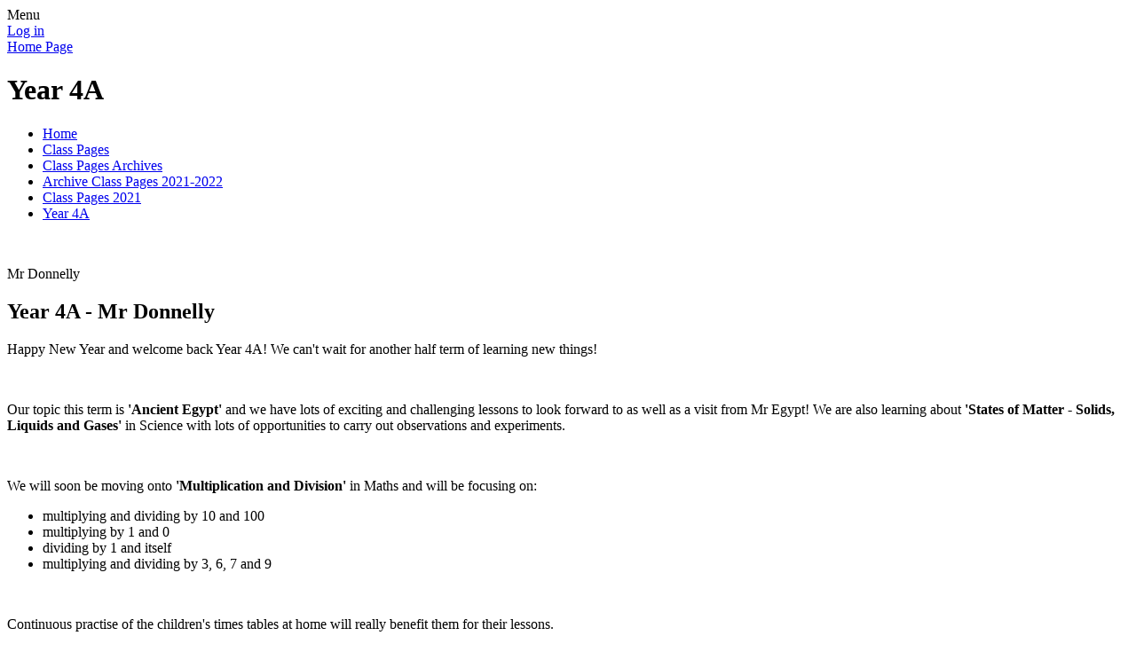

--- FILE ---
content_type: text/html; charset=utf-8
request_url: https://www.sjps.lancs.sch.uk/year-4a/
body_size: 127313
content:

<!DOCTYPE html>

            <!--[if IE 6]><html class="lt-ie10 lt-ie9 lt-ie8 lt-ie7 ie6 ie responsive" lang="en"><![endif]-->
            <!--[if IE 7]><html class="lt-ie10 lt-ie9 lt-ie8 ie7 ie responsive" lang="en"><![endif]-->
            <!--[if IE 8]><html class="lt-ie10 lt-ie9 ie8 ie responsive" lang="en"><![endif]-->
            <!--[if IE 9]><html class="lt-ie10 ie9 ie responsive" lang="en"><![endif]-->
            <!--[if gt IE 9]><!--><html class="responsive" lang="en"><!--<![endif]-->
            
    <head>
        <meta charset="utf-8">
        <meta http-equiv="X-UA-Compatible" content="IE=edge,chrome=1">
        <meta name="viewport" content="width=device-width, initial-scale=1, user-scalable=no, minimal-ui">
        <meta name="keywords" content="St Joseph's Catholic Primary School">
        <meta name="description" content="St Joseph's Catholic Primary School">

        <title>Year 4A | St Joseph's Catholic Primary School</title>

        




  <link rel="stylesheet" href="https://primarysite-prod-sorted.s3.amazonaws.com/static/7.0.4/gen/presenter_prologue_css.7b7812f9.css" type="text/css">




<style type="text/css">
  .ps_primarysite-editor_panel-site-coloured-content {
    background-color: #c9c9c9!important;
  }
</style>


  <link rel="stylesheet" href="https://primarysite-prod-sorted.s3.amazonaws.com/static/7.0.4/gen/all-site-icon-choices.034951b5.css" type="text/css">



        
        <link rel="shortcut icon" href="https://primarysite-prod.s3.amazonaws.com/theme/StJosephsCatholicLancashire/favicon.ico">
        <link rel="apple-touch-icon" href="https://primarysite-prod.s3.amazonaws.com/theme/StJosephsCatholicLancashire/apple-touch-icon-precomposed.png">
        <link rel="apple-touch-icon-precomposed" href="https://primarysite-prod.s3.amazonaws.com/theme/StJosephsCatholicLancashire/apple-touch-icon-precomposed.png">
        
        <meta name="application-name" content="St Joseph's Catholic Primary School">
        <meta name="msapplication-TileColor" content="#64deff">
        <meta name="msapplication-TileImage" content="https://primarysite-prod.s3.amazonaws.com/theme/StJosephsCatholicLancashire/metro-icon.png">

        
        <link rel="stylesheet" type="text/css" href="https://primarysite-prod.s3.amazonaws.com/theme/StJosephsCatholicLancashire/style-global.css">
        <link rel="stylesheet" type="text/css" media="(min-width: 981px)" href="https://primarysite-prod.s3.amazonaws.com/theme/StJosephsCatholicLancashire/style.css">
        <link rel="stylesheet" type="text/css" media="(max-width: 980px)" href="https://primarysite-prod.s3.amazonaws.com/theme/StJosephsCatholicLancashire/style-responsive.css">
        <link href="https://fonts.googleapis.com/css?family=Bitter|Muli:300,300i,400,400i" rel="stylesheet"> 

        

        

<script>
  // This is the first instance of `window.psProps`, so if these values are removed, make sure
  // `window.psProps = {};` is still there because it's used in other places.
  window.psProps = {
    lazyLoadFallbackScript: 'https://primarysite-prod-sorted.s3.amazonaws.com/static/7.0.4/gen/lazy_load.1bfa9561.js',
    picturefillScript: 'https://primarysite-prod-sorted.s3.amazonaws.com/static/7.0.4/gen/picturefill.a26ebc92.js'
  };
</script>


  <script type="text/javascript" src="https://primarysite-prod-sorted.s3.amazonaws.com/static/7.0.4/gen/presenter_prologue_js.cfb79a3d.js"></script>


<script type="text/javascript">
  function ie() {
    for (var v = 3, el = document.createElement('b'), all = el.all || [];
      el.innerHTML = '<!--[if gt IE ' + (++v) + ']><i><![endif]-->', all[0]; );
    return v > 4 ? v : document.documentMode;
  }

  $(function() {
    switch (ie()) {
      case 10:
        ps.el.html.addClass('ie10');
      case 9:
      case 8:
        ps.el.body.prepend(
          '<div class="unsupported-browser">' +
            '<span class="warning-logo">&#xe00a; </span>' +
            'This website may not display correctly as you are using an old version of ' +
            'Internet Explorer. <a href="/primarysite/unsupported-browser/">More info</a>' +
          '</div>');
        break;
    }
  });
</script>

<script type="text/javascript">
  $(function() {
    ps.el.body
      .data('social_media_url', 'https://social.secure-primarysite.net/site/st-josephs-catholic-lancashire/')
      .data('social_media_api', 'https://social.secure-primarysite.net/api/site-connected/st-josephs-catholic-lancashire/')
      .data('STATIC_URL', 'https://primarysite-prod-sorted.s3.amazonaws.com/static/7.0.4/')
      .data('site_width', 730)
      .data('news_width', 542)
      .data('csrf_token', 'QWlV6ZOuHnlEq8EbvoMO7QnxSKzkBruCHJr7WVhw4SZz08fJT1IvL5i0jxhvdn3Q')
      .data('disable_right_click', 'False')
      .data('normalize_css', 'https://primarysite-prod-sorted.s3.amazonaws.com/static/7.0.4/gen/normalize_css.7bf5a737.css')
      .data('ck_editor_counterbalances', 'https://primarysite-prod-sorted.s3.amazonaws.com/static/7.0.4/gen/ck_editor_counterbalances.2519b40e.css')
      .data('basic_site', false)
      // Seasonal Effects
      .data('include_seasonal_effects', '')
      .data('show_seasonal_effects_on_page', '')
      .data('seasonal_effect', '3')
      .data('can_enable_seasonal_effects', 'False')
      .data('seasonal_effect_active', 'False')
      .data('disablePicturesBlock', false)
      .data('hasNewCookiePopup', true);

    if (document.documentElement.dataset.userId) {
      window.updateCsrf();
    }
  });
</script>


<script>

function recaptchaCallback() {
    grecaptcha.ready(function() {
        var grecaptcha_execute = function(){
    grecaptcha.execute('6LcHwgAiAAAAAJ6ncdKlMyB1uNoe_CBvkfgBiJz1', {action: 'homepage'}).then(function(token) {
        document.querySelectorAll('input.django-recaptcha-hidden-field').forEach(function (value) {
            value.value = token;
        });
        return token;
    })
};
grecaptcha_execute()
setInterval(grecaptcha_execute, 120000);


    });
  };
</script>






    </head>

    <body>

        

        <div class="responsive-bar visible-small">
            <span class="navbar-toggle website-navbar-toggle visible-small" data-nav="website"></span>
            <span class="navigation-bar-title">Menu</span>
        </div>

        <div class="container">
            <div class="inner-container">

                <span class="login-link small visible-large">
  <a href="https://st-josephs-catholic-lancashire.secure-primarysite.net/accounts/login/primarysite/?next=/year-4a/" rel="nofollow">Log in</a>

</span>

                <header class="main-header">
                    
                    <a href="/" class="home-link" title="Home Page">Home Page</a>

                    
                </header>

                <div class="content-container">
                    <h1 class="page-title">Year 4A</h1>

                    <ul class="breadcrumbs small">
                        <li><a href="/">Home</a></li>

<li><a href="/topic/class-pages">Class Pages</a></li>

<li><a href="/class-pages-archives/">Class Pages Archives</a></li>

<li><a href="/archive-class-pages-2021-2022/">Archive Class Pages 2021-2022</a></li>

<li><a href="/class-pages-2021/">Class Pages 2021</a></li>

<li><a href="/year-4a/">Year 4A</a></li>


                    </ul>

                    
    <div class="one-col-layout">
<div class="column-one">
<div class="ps_content_type_richtext">
<p><img alt="" height="188" src="https://primarysite-prod-sorted.s3.amazonaws.com/st-josephs-catholic-lancashire/UploadedImage/9324da1fd21746b3b7f4dc68c802d5fa_1x1.png" width="150"></p><p>Mr Donnelly</p></div>
<div class="ps_content_type_media_embed_youtube">
<h2>Year 4A - Mr Donnelly</h2>
<p></p>


  <div class="ps-embed-wrapper ps-embed-wrapper-youtube ps_embed-video-medium" data-cookie="youtube">
    <textarea data-template="cookie" hidden>
      <iframe class="embedly-embed" src="https://cdn.embedly.com/widgets/media.html?a=0&amp;src=https%3A%2F%2Fwww.youtube.com%2Fembed%2FIHnKeXtu4Pc%3Fwmode%3Dtransparent%26rel%3D0&amp;wmode=transparent&amp;display_name=YouTube&amp;url=https%3A%2F%2Fwww.youtube.com%2Fwatch%3Fv%3DIHnKeXtu4Pc&amp;image=http%3A%2F%2Fi.ytimg.com%2Fvi%2FIHnKeXtu4Pc%2Fhqdefault.jpg&amp;dnt=1&amp;key=d482efe8eda511e09b264040d3dc5c07&amp;type=text%2Fhtml&amp;schema=youtube" width="640" height="360" scrolling="no" title="YouTube embed" frameborder="0" allow="autoplay; fullscreen" allowfullscreen="true"></iframe>
    </textarea>
  </div>

</div>
<div class="ps_content_type_richtext">
<p>Happy New Year and welcome back&nbsp;Year 4A! We can&#39;t wait for another half term of learning new things!</p><p>&nbsp;</p><p>Our topic this term is&nbsp;<strong>&#39;Ancient Egypt&#39;</strong>&nbsp;and we have lots of exciting and challenging lessons to look forward to as well as a visit from Mr Egypt! We are also learning&nbsp;about&nbsp;<strong>&#39;States of Matter - Solids, Liquids and Gases&#39;</strong>&nbsp;in Science with lots of opportunities to carry out observations and experiments.</p><p>&nbsp;</p><p>We will soon be moving onto&nbsp;<strong>&#39;Multiplication and Division&#39;</strong>&nbsp;in Maths and will be focusing on:</p><ul><li>multiplying and dividing by 10 and 100</li><li>multiplying by 1 and 0</li><li>dividing by 1 and itself</li><li>multiplying and dividing by 3, 6, 7 and 9</li></ul><p>&nbsp;</p><p>Continuous practise of the children&#39;s times tables at home will really benefit them for their lessons.</p><p>&nbsp;</p><p>Spellings will continue to be sent home on a Monday&nbsp;ready for a test on the following Friday and P.E will continue&nbsp;every Thursday.</p><p>&nbsp;</p><p>I will keep you updated on our Class Dojo page with photographs and messages and I will update you with key information on here too. Please use the links below to access key information or learning with your children.</p><p>&nbsp;</p><p>Here&#39;s to another great half term in Year 4A!</p><p>&nbsp;</p><p>Mr Donnelly and Miss Furnell&nbsp;</p></div>
</div>
</div>


                </div>

                <nav class="main-nav mobile-nav small">
                    <span class="close-mobile-nav" data-nav="website"></span>
                    <h2 class="ps_mobile-header">Website Menu</h2>

                    <ul>
                        <li class="ps_topic_link home-btn"><a href="/">Home</a></li>
                        <li class="ps_nav-top-level ps_submenu ps_topic_link ps_topic_slug_about-us"><a href="/topic/about-us" >About Us</a><ul><li class="  ps_page_link ps_page_slug_welcome"><a href="/welcome/" >Welcome</a></li>
<li class="  ps_page_link ps_page_slug_staff-area"><a href="/staff-area/" >Staff Area</a></li>
<li class="  ps_page_link ps_page_slug_visions-and-values"><a href="/visions-and-values/" >Visions and Values</a></li>
<li class="  ps_page_link ps_page_slug_contact-details"><a href="/contact-details/" >Contact Details</a></li>
<li class="  ps_page_link ps_page_slug_whos-who"><a href="/whos-who/" >Who&#x27;s Who</a></li></ul></li>
                        <li class="ps_nav-top-level ps_submenu ps_topic_link ps_topic_slug_key-information"><a href="/topic/key-information" >Key Information</a><ul><li class="  ps_page_link ps_page_slug_attendance"><a href="/attendance/" >Attendance</a></li>
<li class="  ps_page_link ps_page_slug_sjps-curriculum-enhancement"><a href="/sjps-curriculum-enhancement/" >SJPS Curriculum Enhancement</a></li>
<li class="  ps_page_link ps_page_slug_admissions"><a href="/admissions/" >Admissions</a></li>
<li class="  ps_page_link ps_page_slug_breakfast-club"><a href="/breakfast-club/" >Breakfast Club</a></li>
<li class=" ps_submenu ps_page_link ps_page_slug_curriculum"><a href="/curriculum/" >Curriculum</a><ul><li class=" ps_submenu ps_page_link ps_page_slug_eyfs-1"><a href="/eyfs-1/" >EYFS</a><ul><li class="  ps_page_link ps_page_slug_our-curriculum-overview"><a href="/our-curriculum-overview/" >Our curriculum overview</a></li>
<li class="  ps_page_link ps_page_slug_policies-1"><a href="/policies-1/" >Policies</a></li></ul></li>
<li class=" ps_submenu ps_page_link ps_page_slug_curriculum-content-by-year-group"><a href="/curriculum-content-by-year-group/" >Curriculum Content by year group</a><ul><li class="  ps_page_link ps_page_slug_nursery-3"><a href="/nursery-3/" >Nursery</a></li>
<li class="  ps_page_link ps_page_slug_reception"><a href="/reception/" >Reception</a></li>
<li class="  ps_page_link ps_page_slug_year-1"><a href="/year-1/" >Year 1</a></li>
<li class="  ps_page_link ps_page_slug_year-2"><a href="/year-2/" >Year 2</a></li>
<li class="  ps_page_link ps_page_slug_year-3"><a href="/year-3/" >Year 3</a></li>
<li class="  ps_page_link ps_page_slug_year-4"><a href="/year-4/" >Year 4</a></li>
<li class="  ps_page_link ps_page_slug_year-5-1"><a href="/year-5-1/" >Year 5</a></li>
<li class="  ps_page_link ps_page_slug_year-6-1"><a href="/year-6-1/" >Year 6</a></li></ul></li>
<li class="  ps_page_link ps_page_slug_curriculum-intent-and-implementation-at-st-josephs"><a href="/curriculum-intent-and-implementation-at-st-josephs/" >Curriculum Intent and Implementation at St Joseph&#x27;s</a></li>
<li class=" ps_submenu ps_page_link ps_page_slug_re-at-st-josephs"><a href="/re-at-st-josephs/" >RE at St Joseph&#x27;s</a><ul><li class="  ps_page_link ps_page_slug_re-at-sjps"><a href="/re-at-sjps/" >RE at SJPS</a></li></ul></li>
<li class="  ps_page_link ps_page_slug_oracy-at-st-josephs"><a href="/oracy-at-st-josephs/" >Oracy at St Joseph&#x27;s</a></li>
<li class=" ps_submenu ps_page_link ps_page_slug_english-at-st-josephs"><a href="/english-at-st-josephs/" >English at St Joseph&#x27;s</a><ul><li class=" ps_submenu ps_page_link ps_page_slug_reading-6"><a href="/reading-6/" >Reading</a><ul><li class="  ps_page_link ps_page_slug_phonics-13"><a href="/phonics-13/" >Phonics</a></li>
<li class="  ps_page_link ps_page_slug_early-reading"><a href="/early-reading/" >Early Reading</a></li>
<li class="  ps_page_link ps_page_slug_whole-class-reading-lessons"><a href="/whole-class-reading-lessons/" >Whole Class Reading Lessons</a></li>
<li class="  ps_page_link ps_page_slug_home-reading"><a href="/home-reading/" >Home Reading</a></li></ul></li>
<li class="  ps_page_link ps_page_slug_writing-4"><a href="/writing-4/" >Writing</a></li>
<li class=" ps_submenu ps_page_link ps_page_slug_sjps-poetry-performances"><a href="/sjps-poetry-performances/" >SJPS Poetry Performances</a><ul><li class="  ps_page_link ps_page_slug_2025-2026-poetry-recite"><a href="/2025-2026-poetry-recite/" >2025 - 2026 Poetry Recite</a></li></ul></li></ul></li>
<li class="  ps_page_link ps_page_slug_maths-at-st-josephs"><a href="/maths-at-st-josephs/" >Maths at St Joseph&#x27;s</a></li>
<li class=" ps_submenu ps_page_link ps_page_slug_science-at-st-josephs"><a href="/science-at-st-josephs/" >Science at St Joseph&#x27;s</a><ul><li class="  ps_page_link ps_page_slug_practical-science-at-sjps"><a href="/practical-science-at-sjps/" >Practical Science at SJPS</a></li>
<li class="  ps_page_link ps_page_slug_knowledge-organisers"><a href="/knowledge-organisers/" >Knowledge Organisers</a></li></ul></li>
<li class="  ps_page_link ps_page_slug_pe-at-st-josephs"><a href="/pe-at-st-josephs/" >PE at St Joseph&#x27;s</a></li>
<li class="  ps_page_link ps_page_slug_history-at-st-josephs"><a href="/history-at-st-josephs/" >History at St Joseph&#x27;s</a></li>
<li class="  ps_page_link ps_page_slug_geography-at-st-josephs"><a href="/geography-at-st-josephs/" >Geography at St Joseph&#x27;s</a></li>
<li class=" ps_submenu ps_page_link ps_page_slug_spanish-at-st-josephs"><a href="/spanish-at-st-josephs/" >Spanish at St Joseph&#x27;s</a><ul><li class="  ps_page_link ps_page_slug_mfl-at-sjps"><a href="/mfl-at-sjps/" >MFL at SJPS</a></li></ul></li>
<li class="  ps_page_link ps_page_slug_music-at-st-josephs"><a href="/music-at-st-josephs/" >Music at St Joseph&#x27;s</a></li>
<li class="  ps_page_link ps_page_slug_art-at-st-josephs"><a href="/art-at-st-josephs/" >Art at St Joseph&#x27;s</a></li>
<li class=" ps_submenu ps_page_link ps_page_slug_design-technology-at-st-josephs"><a href="/design-technology-at-st-josephs/" >Design Technology at St Joseph&#x27;s</a><ul><li class="  ps_page_link ps_page_slug_cooking-and-nutrition"><a href="/cooking-and-nutrition/" >Cooking and Nutrition</a></li>
<li class="  ps_page_link ps_page_slug_construction"><a href="/construction/" >Construction</a></li>
<li class="  ps_page_link ps_page_slug_textiles"><a href="/textiles/" >Textiles</a></li></ul></li>
<li class=" ps_submenu ps_page_link ps_page_slug_pshe-at-st-josephs"><a href="/pshe-at-st-josephs/" >PSHE at St Joseph&#x27;s</a><ul><li class="  ps_page_link ps_page_slug_british-values"><a href="/british-values/" >British Values</a></li>
<li class=" ps_submenu ps_page_link ps_page_slug_protected-characteristics"><a href="/protected-characteristics/" >Protected Characteristics</a><ul><li class="  ps_page_link ps_page_slug_picture-news"><a href="/picture-news/" >Picture News</a></li></ul></li>
<li class="  ps_page_link ps_page_slug_smsc"><a href="/smsc/" >SMSC</a></li>
<li class="  ps_page_link ps_page_slug_anti-bullying-week"><a href="/anti-bullying-week/" >Anti-Bullying Week</a></li>
<li class="  ps_page_link ps_page_slug_mental-health-week"><a href="/mental-health-week/" >Mental Health Week</a></li></ul></li>
<li class="  ps_page_link ps_page_slug_computing-at-st-josephs"><a href="/computing-at-st-josephs/" >Computing at St Joseph&#x27;s</a></li></ul></li>
<li class="  ps_page_link ps_page_slug_online-safety"><a href="/online-safety/" >Online safety</a></li>
<li class="  ps_page_link ps_page_slug_family-support-worker"><a href="/family-support-worker/" >Family Support Worker </a></li>
<li class="  ps_page_link ps_page_slug_policies"><a href="/policies/" >Policies</a></li>
<li class=" ps_submenu ps_page_link ps_page_slug_re-and-catholic-life-of-the-school"><a href="/re-and-catholic-life-of-the-school/" >RE and Catholic Life Of The School</a><ul><li class="  ps_page_link ps_page_slug_catholic-social-teaching"><a href="/catholic-social-teaching/" >Catholic Social Teaching</a></li>
<li class="  ps_page_link ps_page_slug_prayer"><a href="/prayer/" >Prayer</a></li>
<li class="  ps_page_link ps_page_slug_re-and-the-catholic-life-of-the-school-1"><a href="/re-and-the-catholic-life-of-the-school-1/" >R.E and the Catholic life of the school</a></li>
<li class="  ps_page_link ps_page_slug_stations-of-the-cross"><a href="/stations-of-the-cross/" >Stations of the Cross</a></li>
<li class="  ps_page_link ps_page_slug_parish-links"><a href="/parish-links/" >Parish Links</a></li></ul></li>
<li class="  ps_page_link ps_page_slug_safeguarding"><a href="/safeguarding/" >Safeguarding</a></li>
<li class="  ps_page_link ps_page_slug_school-clubs-1"><a href="/school-clubs-1/" >School Clubs</a></li>
<li class="  ps_page_link ps_page_slug_school-day"><a href="/school-day/" >School Day</a></li>
<li class="  ps_page_link ps_page_slug_school-meals"><a href="/school-meals/" >School Meals</a></li>
<li class="  ps_page_link ps_page_slug_school-of-sanctuary-1"><a href="/school-of-sanctuary-1/" >School of Sanctuary</a></li>
<li class="  ps_page_link ps_page_slug_school-uniforms"><a href="/school-uniforms/" >School Uniforms</a></li>
<li class="  ps_page_link ps_page_slug_stanley-the-school-dog"><a href="/stanley-the-school-dog/" >Stanley the school dog</a></li>
<li class="  ps_page_link ps_page_slug_sjps-sports-and-arts-hall"><a href="/sjps-sports-and-arts-hall/" >SJPS Sports and Arts Hall</a></li>
<li class="  ps_page_link ps_page_slug_vacancies"><a href="/vacancies/" >Vacancies</a></li>
<li class="  ps_page_link ps_page_slug_wellbeing"><a href="/wellbeing/" >Wellbeing</a></li>
<li class="  ps_page_link ps_page_slug_academy-conversion"><a href="/academy-conversion/" >Academy Conversion</a></li></ul></li>
                        <li class="ps_nav-top-level ps_submenu ps_topic_link ps_topic_slug_term-dates"><a href="/topic/term-dates" >Term Dates</a><ul><li class="  ps_page_link ps_page_slug_calendar"><a href="/diary/list/" >Calendar</a></li>
<li class="  ps_page_link ps_page_slug_term-dates"><a href="/term-dates/" >Term Dates</a></li></ul></li>
                        <li class="ps_nav-top-level ps_submenu ps_topic_link ps_topic_slug_lettersnewsletters"><a href="/topic/lettersnewsletters" >Letters/Newsletters</a><ul><li class="  ps_page_link ps_page_slug_parent-governor-election"><a href="/parent-governor-election/" >Parent Governor Election</a></li>
<li class="  ps_page_link ps_page_slug_newsletters"><a href="/stream/newsletters/full/1/-//" >Newsletters</a></li>
<li class="  ps_page_link ps_page_slug_facebook-updates"><a href="/facebook-updates/" >Facebook Updates</a></li>
<li class="  ps_page_link ps_page_slug_letters-and-forms"><a href="/letters-and-forms/" >Letters and Forms</a></li>
<li class="  ps_page_link ps_page_slug_latest-news-polish"><a href="/latest-news-polish/" >Latest News - Polish</a></li>
<li class="  ps_page_link ps_page_slug_latest-news"><a href="/stream/news/full/1/-//" >Latest News</a></li>
<li class="  ps_page_link ps_page_slug_asthma-friendly-school-information-for-parents"><a href="/asthma-friendly-school-information-for-parents/" >Asthma Friendly School - Information for Parents</a></li></ul></li>
                        <li class="ps_nav-top-level ps_submenu ps_topic_link ps_topic_slug_class-pages"><a href="/topic/class-pages" >Class Pages</a><ul><li class=" ps_submenu ps_page_link ps_page_slug_class-pages-1"><a href="/class-pages-1/" >Class Pages</a><ul><li class="  ps_page_link ps_page_slug_nursery-6"><a href="/nursery-6/" >Nursery</a></li>
<li class="  ps_page_link ps_page_slug_reception-a-4"><a href="/reception-a-4/" >Reception A</a></li>
<li class="  ps_page_link ps_page_slug_reception-b-4"><a href="/reception-b-4/" >Reception B</a></li>
<li class="  ps_page_link ps_page_slug_year-1a-4"><a href="/year-1a-4/" >Year 1A</a></li>
<li class="  ps_page_link ps_page_slug_year-1b-4"><a href="/year-1b-4/" >Year 1B</a></li>
<li class=" ps_submenu ps_page_link ps_page_slug_year-2a-4"><a href="/year-2a-4/" >Year 2A</a><ul><li class="  ps_page_link ps_page_slug_science-35"><a href="/science-35/" >Science</a></li>
<li class="  ps_page_link ps_page_slug_geography-2"><a href="/geography-2/" >Geography</a></li>
<li class="  ps_page_link ps_page_slug_history-7"><a href="/history-7/" >History</a></li>
<li class="  ps_page_link ps_page_slug_maths-47"><a href="/maths-47/" >Maths</a></li></ul></li>
<li class="  ps_page_link ps_page_slug_year-2b-4"><a href="/year-2b-4/" >Year 2B</a></li>
<li class=" ps_submenu ps_page_link ps_page_slug_year-3a-4"><a href="/year-3a-4/" >Year 3A</a><ul><li class="  ps_page_link ps_page_slug_photos-2"><a href="/photos-2/" >Photos</a></li></ul></li>
<li class="  ps_page_link ps_page_slug_year-3b-4"><a href="/year-3b-4/" >Year 3B</a></li>
<li class="  ps_page_link ps_page_slug_year-4a-4"><a href="/year-4a-4/" >Year 4A</a></li>
<li class="  ps_page_link ps_page_slug_year-4b-4"><a href="/year-4b-4/" >Year 4B</a></li>
<li class="  ps_page_link ps_page_slug_year-5-5"><a href="/year-5-5/" >Year 5</a></li>
<li class="  ps_page_link ps_page_slug_year-56-4"><a href="/year-56-4/" >Year 5/6</a></li>
<li class=" ps_submenu ps_page_link ps_page_slug_year-6-5"><a href="/year-6-5/" >Year 6</a><ul><li class="  ps_page_link ps_page_slug_maths-46"><a href="/maths-46/" >Maths</a></li>
<li class="  ps_page_link ps_page_slug_spag-1"><a href="/spag-1/" >SPAG</a></li>
<li class="  ps_page_link ps_page_slug_english-44"><a href="/english-44/" >English</a></li>
<li class="  ps_page_link ps_page_slug_photos-3"><a href="/photos-3/" >Photos</a></li></ul></li>
<li class=" ps_submenu ps_page_link ps_page_slug_class-pages"><a href="/class-pages/" >Class Pages Archive: 2024-2025</a><ul><li class=" ps_submenu ps_page_link ps_page_slug_nursery-5"><a href="/nursery-5/" >Nursery</a><ul><li class="  ps_page_link ps_page_slug_nursery-photos"><a href="/nursery-photos/" >Nursery photo&#x27;s</a></li>
<li class="  ps_page_link ps_page_slug_what-happens-in-nursery-2"><a href="/what-happens-in-nursery-2/" >What happens in nursery?</a></li></ul></li>
<li class="  ps_page_link ps_page_slug_reception-a-3"><a href="/reception-a-3/" >Reception A</a></li>
<li class="  ps_page_link ps_page_slug_reception-b-3"><a href="/reception-b-3/" >Reception B</a></li>
<li class="  ps_page_link ps_page_slug_year-1a-3"><a href="/year-1a-3/" >Year 1A</a></li>
<li class="  ps_page_link ps_page_slug_year-1b-3"><a href="/year-1b-3/" >Year 1B</a></li>
<li class="  ps_page_link ps_page_slug_year-2a-3"><a href="/year-2a-3/" >Year 2A</a></li>
<li class="  ps_page_link ps_page_slug_year-2b-3"><a href="/year-2b-3/" >Year 2B</a></li>
<li class="  ps_page_link ps_page_slug_year-3a-3"><a href="/year-3a-3/" >Year 3A</a></li>
<li class="  ps_page_link ps_page_slug_year-3b-3"><a href="/year-3b-3/" >Year 3B</a></li>
<li class="  ps_page_link ps_page_slug_year-4a-3"><a href="/year-4a-3/" >Year 4A</a></li>
<li class="  ps_page_link ps_page_slug_year-4b-3"><a href="/year-4b-3/" >Year 4B</a></li>
<li class="  ps_page_link ps_page_slug_year-5-4"><a href="/year-5-4/" >Year 5</a></li>
<li class="  ps_page_link ps_page_slug_year-56-3"><a href="/year-56-3/" >Year 5/6</a></li>
<li class=" ps_submenu ps_page_link ps_page_slug_year-6-4"><a href="/year-6-4/" >Year 6</a><ul><li class="  ps_page_link ps_page_slug_sats"><a href="/sats/" >SATs</a></li>
<li class="  ps_page_link ps_page_slug_homework-16"><a href="/homework-16/" >Homework</a></li>
<li class="  ps_page_link ps_page_slug_gallery-3"><a href="/gallery-3/" >Gallery</a></li></ul></li></ul></li></ul></li>
<li class="  ps_page_link ps_page_slug_school-council"><a href="/school-council/" >School Council</a></li>
<li class="  ps_page_link ps_page_slug_eco-board"><a href="/eco-board/" >Eco Board</a></li>
<li class="  ps_page_link ps_page_slug_gallery"><a href="/gallery/" >Gallery</a></li>
<li class=" ps_submenu ps_page_link ps_page_slug_class-pages-archives"><a href="/class-pages-archives/" >Class Pages Archives</a><ul><li class=" ps_submenu ps_page_link ps_page_slug_archive-class-pages-2021-2022"><a href="/archive-class-pages-2021-2022/" >Archive Class Pages 2021-2022</a><ul><li class=" ps_submenu ps_page_link ps_page_slug_class-pages-2021"><a href="/class-pages-2021/" >Class Pages 2021</a><ul><li class=" ps_submenu ps_page_link ps_page_slug_eal"><a href="/eal/" >EAL</a><ul><li class="  ps_page_link ps_page_slug_school-work-3"><a href="/school-work-3/" >School work</a></li>
<li class="  ps_page_link ps_page_slug_photographs-1"><a href="/photographs-1/" >Photographs</a></li></ul></li>
<li class=" ps_submenu ps_page_link ps_page_slug_reception-a"><a href="/reception-a/" >Reception A</a><ul><li class="  ps_page_link ps_page_slug_pictures"><a href="/pictures/" >Pictures</a></li></ul></li>
<li class=" ps_submenu ps_page_link ps_page_slug_reception-b"><a href="/reception-b/" >Reception B</a><ul><li class=" ps_submenu ps_page_link ps_page_slug_pictures-1"><a href="/pictures-1/" >Pictures</a><ul><li class="  ps_page_link ps_page_slug_homes"><a href="/homes/" >Homes</a></li>
<li class="  ps_page_link ps_page_slug_traditional-tales-1"><a href="/traditional-tales-1/" >Traditional Tales</a></li>
<li class="  ps_page_link ps_page_slug_language-week"><a href="/language-week/" >Language Week</a></li>
<li class="  ps_page_link ps_page_slug_imagine-that-trip-january"><a href="/imagine-that-trip-january/" >Imagine That trip January</a></li>
<li class="  ps_page_link ps_page_slug_christmas-fun"><a href="/christmas-fun/" >Christmas fun!</a></li>
<li class="  ps_page_link ps_page_slug_stay-and-play-parent-workshop"><a href="/stay-and-play-parent-workshop/" >Stay and Play parent workshop</a></li>
<li class="  ps_page_link ps_page_slug_celebrations"><a href="/celebrations/" >Celebrations</a></li>
<li class="  ps_page_link ps_page_slug_autumn-1"><a href="/autumn-1/" >Autumn</a></li>
<li class="  ps_page_link ps_page_slug_campfire"><a href="/campfire/" >Campfire</a></li>
<li class="  ps_page_link ps_page_slug_oral-health"><a href="/oral-health/" >oral health</a></li></ul></li>
<li class="  ps_page_link ps_page_slug_traditional-tales"><a href="/traditional-tales/" >Traditional Tales</a></li>
<li class=" ps_submenu ps_page_link ps_page_slug_homework-4"><a href="/homework-4/" >Homework</a><ul><li class="  ps_page_link ps_page_slug_210122"><a href="/210122/" >21.01.22</a></li>
<li class="  ps_page_link ps_page_slug_140122"><a href="/140122/" >14.01.22</a></li>
<li class="  ps_page_link ps_page_slug_07012022"><a href="/07012022/" >07.01.2022</a></li>
<li class="  ps_page_link ps_page_slug_031221"><a href="/031221/" >03.1221</a></li>
<li class="  ps_page_link ps_page_slug_261121"><a href="/261121/" >26.11.21</a></li>
<li class="  ps_page_link ps_page_slug_191121"><a href="/191121/" >19.11.21</a></li>
<li class="  ps_page_link ps_page_slug_121121"><a href="/121121/" >12.11.21</a></li>
<li class="  ps_page_link ps_page_slug_051121"><a href="/051121/" >05.11.21</a></li>
<li class="  ps_page_link ps_page_slug_221021"><a href="/221021/" >22.10.21</a></li>
<li class="  ps_page_link ps_page_slug_151021"><a href="/151021/" >15.10.21</a></li>
<li class="  ps_page_link ps_page_slug_081021"><a href="/081021/" >08.10.21</a></li>
<li class="  ps_page_link ps_page_slug_011021"><a href="/011021/" >01.10.21</a></li></ul></li></ul></li>
<li class=" ps_submenu ps_page_link ps_page_slug_year-1a"><a href="/year-1a/" >Year 1A</a><ul><li class="  ps_page_link ps_page_slug_phonics-3"><a href="/phonics-3/" >Phonics</a></li></ul></li>
<li class="  ps_page_link ps_page_slug_year-1b"><a href="/year-1b/" >Year 1B</a></li>
<li class=" ps_submenu ps_page_link ps_page_slug_year-2a"><a href="/year-2a/" >Year 2A</a><ul><li class="  ps_page_link ps_page_slug_english-33"><a href="/english-33/" >English</a></li>
<li class="  ps_page_link ps_page_slug_maths-36"><a href="/maths-36/" >Maths</a></li>
<li class="  ps_page_link ps_page_slug_topic-21"><a href="/topic-21/" >Topic</a></li></ul></li>
<li class="  ps_page_link ps_page_slug_year-2b"><a href="/year-2b/" >Year 2B</a></li>
<li class=" ps_submenu ps_page_link ps_page_slug_year-3a"><a href="/year-3a/" >Year 3A</a><ul><li class="  ps_page_link ps_page_slug_english-34"><a href="/english-34/" >English</a></li>
<li class="  ps_page_link ps_page_slug_maths-37"><a href="/maths-37/" >Maths</a></li>
<li class="  ps_page_link ps_page_slug_science-26"><a href="/science-26/" >Science</a></li>
<li class="  ps_page_link ps_page_slug_history-3"><a href="/history-3/" >History</a></li></ul></li>
<li class=" ps_submenu ps_page_link ps_page_slug_year-3b"><a href="/year-3b/" >Year 3B</a><ul><li class="  ps_page_link ps_page_slug_photos"><a href="/photos/" >Photos</a></li>
<li class="  ps_page_link ps_page_slug_spellings-2"><a href="/spellings-2/" >Spellings</a></li>
<li class="  ps_page_link ps_page_slug_homework-9"><a href="/homework-9/" >Homework</a></li></ul></li>
<li class="  ps_page_link ps_page_slug_year-4a"><a href="/year-4a/" >Year 4A</a></li>
<li class=" ps_submenu ps_page_link ps_page_slug_year-4b"><a href="/year-4b/" >Year 4B</a><ul><li class="  ps_page_link ps_page_slug_re-25"><a href="/re-25/" >R.E</a></li>
<li class="  ps_page_link ps_page_slug_topic-20"><a href="/topic-20/" >Topic</a></li>
<li class="  ps_page_link ps_page_slug_science-25"><a href="/science-25/" >Science</a></li>
<li class="  ps_page_link ps_page_slug_maths-35"><a href="/maths-35/" >Maths</a></li>
<li class="  ps_page_link ps_page_slug_english-32"><a href="/english-32/" >English</a></li>
<li class="  ps_page_link ps_page_slug_spelling"><a href="/spelling/" >Spelling</a></li>
<li class="  ps_page_link ps_page_slug_times-tables"><a href="/times-tables/" >Times Tables</a></li></ul></li>
<li class="  ps_page_link ps_page_slug_year-5"><a href="/year-5/" >Year 5</a></li>
<li class=" ps_submenu ps_page_link ps_page_slug_year-56"><a href="/year-56/" >Year 5/6</a><ul><li class="  ps_page_link ps_page_slug_homework-5"><a href="/homework-5/" >Homework</a></li>
<li class="  ps_page_link ps_page_slug_photographs"><a href="/photographs/" >Photographs</a></li>
<li class="  ps_page_link ps_page_slug_spellings-1"><a href="/spellings-1/" >Spellings</a></li>
<li class="  ps_page_link ps_page_slug_english-28"><a href="/english-28/" >English</a></li>
<li class="  ps_page_link ps_page_slug_maths-31"><a href="/maths-31/" >Maths</a></li>
<li class="  ps_page_link ps_page_slug_re-23"><a href="/re-23/" >R.E</a></li>
<li class="  ps_page_link ps_page_slug_science-21"><a href="/science-21/" >Science</a></li>
<li class="  ps_page_link ps_page_slug_foundation-subjects"><a href="/foundation-subjects/" >Foundation Subjects</a></li></ul></li>
<li class=" ps_submenu ps_page_link ps_page_slug_year-6"><a href="/year-6/" >Year 6</a><ul><li class="  ps_page_link ps_page_slug_homework-3"><a href="/homework-3/" >Homework</a></li>
<li class="  ps_page_link ps_page_slug_year-6-pictures"><a href="/year-6-pictures/" >Year 6 Pictures</a></li></ul></li></ul></li></ul></li>
<li class=" ps_submenu ps_page_link ps_page_slug_archive-class-pages-2020-2021"><a href="/archive-class-pages-2020-2021/" >Archive Class Pages 2020-2021</a><ul><li class=" ps_submenu ps_page_link ps_page_slug_eal-mrs-bayman"><a href="/eal-mrs-bayman/" >EAL - Mrs Bayman</a><ul><li class="  ps_page_link ps_page_slug_monday-1st-march"><a href="/monday-1st-march/" >Monday 1st March</a></li>
<li class="  ps_page_link ps_page_slug_tuesday-2nd-march"><a href="/tuesday-2nd-march/" >Tuesday 2nd March</a></li>
<li class="  ps_page_link ps_page_slug_wednesday-3rd-march"><a href="/wednesday-3rd-march/" >Wednesday 3rd March</a></li>
<li class="  ps_page_link ps_page_slug_thursday-4th-march"><a href="/thursday-4th-march/" >Thursday 4th March</a></li>
<li class="  ps_page_link ps_page_slug_friday-5th-march"><a href="/friday-5th-march/" >Friday 5th March</a></li>
<li class="  ps_page_link ps_page_slug_monday-22nd-february"><a href="/monday-22nd-february/" >Monday 22nd February</a></li>
<li class="  ps_page_link ps_page_slug_tuesday-23rd-february"><a href="/tuesday-23rd-february/" >Tuesday 23rd February</a></li>
<li class="  ps_page_link ps_page_slug_wednesday-24th-february"><a href="/wednesday-24th-february/" >Wednesday 24th February</a></li>
<li class="  ps_page_link ps_page_slug_thursday-25th-february"><a href="/thursday-25th-february/" >Thursday 25th February</a></li>
<li class="  ps_page_link ps_page_slug_friday-26th-february"><a href="/friday-26th-february/" >Friday 26th February</a></li>
<li class="  ps_page_link ps_page_slug_log-in-instructions"><a href="/log-in-instructions/" >Log in Instructions</a></li>
<li class="  ps_page_link ps_page_slug_monday-8th-february-2021-3"><a href="/monday-8th-february-2021-3/" >Monday 8th February 2021</a></li>
<li class="  ps_page_link ps_page_slug_tuesday-9th-february-2021-3"><a href="/tuesday-9th-february-2021-3/" >Tuesday 9th February 2021</a></li>
<li class="  ps_page_link ps_page_slug_wednesday-10th-febraury-2021"><a href="/wednesday-10th-febraury-2021/" >Wednesday 10th February 2021</a></li>
<li class="  ps_page_link ps_page_slug_thursday-11th-february-2021-3"><a href="/thursday-11th-february-2021-3/" >Thursday 11th February 2021</a></li>
<li class=" ps_submenu ps_page_link ps_page_slug_monday-1st-february-2021-3"><a href="/monday-1st-february-2021-3/" >Monday 1st February 2021</a><ul><li class="  ps_page_link ps_page_slug_games-3"><a href="/games-3/" >Games</a></li></ul></li>
<li class="  ps_page_link ps_page_slug_tuesday-2nd-february-2021-3"><a href="/tuesday-2nd-february-2021-3/" >Tuesday 2nd February 2021</a></li>
<li class="  ps_page_link ps_page_slug_wednesday-3rd-february-2021-3"><a href="/wednesday-3rd-february-2021-3/" >Wednesday 3rd February 2021</a></li>
<li class=" ps_submenu ps_page_link ps_page_slug_thursday-4th-february-2021-3"><a href="/thursday-4th-february-2021-3/" >Thursday 4th February 2021</a><ul><li class="  ps_page_link ps_page_slug_phonics-with-mrs-pilkington"><a href="/phonics-with-mrs-pilkington/" >Phonics with Mrs Pilkington</a></li>
<li class="  ps_page_link ps_page_slug_tricky-words"><a href="/tricky-words/" >Tricky words</a></li></ul></li>
<li class=" ps_submenu ps_page_link ps_page_slug_friday-5th-february-2021-3"><a href="/friday-5th-february-2021-3/" >Friday 5th February 2021</a><ul><li class="  ps_page_link ps_page_slug_phonics-with-mrs-pilkington-1"><a href="/phonics-with-mrs-pilkington-1/" >Phonics with Mrs Pilkington</a></li></ul></li>
<li class="  ps_page_link ps_page_slug_prepositions"><a href="/prepositions/" >Prepositions</a></li>
<li class="  ps_page_link ps_page_slug_places-in-our-community"><a href="/places-in-our-community/" >Places in our community</a></li>
<li class=" ps_submenu ps_page_link ps_page_slug_directions-1"><a href="/directions-1/" >Directions</a><ul><li class="  ps_page_link ps_page_slug_videos-2"><a href="/videos-2/" >Videos</a></li>
<li class="  ps_page_link ps_page_slug_games-2"><a href="/games-2/" >Games</a></li>
<li class="  ps_page_link ps_page_slug_worksheets"><a href="/worksheets/" >Worksheets</a></li></ul></li>
<li class="  ps_page_link ps_page_slug_vocabulary-1"><a href="/vocabulary-1/" >Vocabulary</a></li>
<li class="  ps_page_link ps_page_slug_grammar-1"><a href="/grammar-1/" >Grammar</a></li>
<li class="  ps_page_link ps_page_slug_writing-1"><a href="/writing-1/" >Writing</a></li>
<li class="  ps_page_link ps_page_slug_reading-1"><a href="/reading-1/" >Reading</a></li>
<li class="  ps_page_link ps_page_slug_videos"><a href="/videos/" >Videos</a></li>
<li class="  ps_page_link ps_page_slug_games"><a href="/games/" >Games</a></li>
<li class="  ps_page_link ps_page_slug_vocabulary-2"><a href="/vocabulary-2/" >Vocabulary</a></li>
<li class="  ps_page_link ps_page_slug_grammar-2"><a href="/grammar-2/" >Grammar</a></li>
<li class="  ps_page_link ps_page_slug_videos-1"><a href="/videos-1/" >Videos</a></li>
<li class="  ps_page_link ps_page_slug_writing-2"><a href="/writing-2/" >Writing</a></li>
<li class="  ps_page_link ps_page_slug_reading-2"><a href="/reading-2/" >Reading</a></li>
<li class="  ps_page_link ps_page_slug_games-1"><a href="/games-1/" >Games</a></li>
<li class="  ps_page_link ps_page_slug_polish"><a href="/polish/" >Polski</a></li>
<li class="  ps_page_link ps_page_slug_romanian"><a href="/romanian/" >Romana</a></li>
<li class="  ps_page_link ps_page_slug_urdu"><a href="/urdu/" >Urdu</a></li>
<li class=" ps_submenu ps_page_link ps_page_slug_vocabulary"><a href="/vocabulary/" >Vocabulary</a><ul><li class="  ps_page_link ps_page_slug_body-parts"><a href="/body-parts/" >Body parts</a></li>
<li class="  ps_page_link ps_page_slug_school-objects-1"><a href="/school-objects-1/" >School objects</a></li>
<li class="  ps_page_link ps_page_slug_school-objects"><a href="/school-objects/" >Shapes</a></li>
<li class="  ps_page_link ps_page_slug_numbers"><a href="/numbers/" >Numbers</a></li>
<li class="  ps_page_link ps_page_slug_colours"><a href="/colours/" >Colours</a></li>
<li class="  ps_page_link ps_page_slug_clothes"><a href="/clothes/" >Clothes</a></li>
<li class="  ps_page_link ps_page_slug_days-of-the-week"><a href="/days-of-the-week/" >Days. months, seasons</a></li>
<li class=" ps_submenu ps_page_link ps_page_slug_food"><a href="/food/" >Food</a><ul><li class="  ps_page_link ps_page_slug_food-1"><a href="/food-1/" >Food</a></li>
<li class="  ps_page_link ps_page_slug_vegetables"><a href="/vegetables/" >Vegetables</a></li>
<li class="  ps_page_link ps_page_slug_fruit"><a href="/fruit/" >Fruit</a></li></ul></li>
<li class=" ps_submenu ps_page_link ps_page_slug_animals"><a href="/animals/" >Animals</a><ul><li class="  ps_page_link ps_page_slug_animal-writing"><a href="/animal-writing/" >Animal writing</a></li>
<li class="  ps_page_link ps_page_slug_farm-animals"><a href="/farm-animals/" >Farm animals</a></li>
<li class=" ps_submenu ps_page_link ps_page_slug_jungle-animals"><a href="/jungle-animals/" >Wild animals</a><ul><li class="  ps_page_link ps_page_slug_desert-animals-1"><a href="/desert-animals-1/" >Desert animals</a></li>
<li class="  ps_page_link ps_page_slug_polar-animals-1"><a href="/polar-animals-1/" >Polar animals</a></li>
<li class="  ps_page_link ps_page_slug_jungle-animals-1"><a href="/jungle-animals-1/" >Jungle animals</a></li>
<li class="  ps_page_link ps_page_slug_ocean-animals"><a href="/ocean-animals/" >Ocean animals</a></li></ul></li>
<li class="  ps_page_link ps_page_slug_animal-stories"><a href="/animal-stories/" >Animal stories</a></li></ul></li>
<li class="  ps_page_link ps_page_slug_feelings"><a href="/feelings/" >Feelings</a></li></ul></li>
<li class=" ps_submenu ps_page_link ps_page_slug_grammar"><a href="/grammar/" >Grammar</a><ul><li class=" ps_submenu ps_page_link ps_page_slug_present-tense"><a href="/present-tense/" >Present tense</a><ul><li class="  ps_page_link ps_page_slug_to-be-1"><a href="/to-be-1/" >To be</a></li>
<li class="  ps_page_link ps_page_slug_to-have-have-got-1"><a href="/to-have-have-got-1/" >Have got/has got</a></li>
<li class="  ps_page_link ps_page_slug_can-2"><a href="/can-2/" >Can</a></li>
<li class="  ps_page_link ps_page_slug_like-dont-like"><a href="/like-dont-like/" >Like/ don&#x27;t like</a></li>
<li class="  ps_page_link ps_page_slug_present-continuous-1"><a href="/present-continuous-1/" >Present progressive</a></li>
<li class="  ps_page_link ps_page_slug_present-simple-2"><a href="/present-simple-2/" >Present simple</a></li>
<li class="  ps_page_link ps_page_slug_there-isare"><a href="/there-isare/" >There is/are</a></li></ul></li>
<li class=" ps_submenu ps_page_link ps_page_slug_past-tense"><a href="/past-tense/" >Past tense</a><ul><li class="  ps_page_link ps_page_slug_to-be-2"><a href="/to-be-2/" >To be</a></li>
<li class="  ps_page_link ps_page_slug_regular-verbs"><a href="/regular-verbs/" >Regular verbs</a></li>
<li class="  ps_page_link ps_page_slug_irregular-verbs"><a href="/irregular-verbs/" >Irregular verbs</a></li></ul></li>
<li class="  ps_page_link ps_page_slug_future-tense"><a href="/future-tense/" >Future tense</a></li></ul></li></ul></li>
<li class=" ps_submenu ps_page_link ps_page_slug_nursery-mrs-hurley-mrs-parkinson-and-miss-hastie"><a href="/nursery-mrs-hurley-mrs-parkinson-and-miss-hastie/" >Nursery - Mrs Hurley, Mrs Parkinson and Miss Hastie</a><ul><li class="  ps_page_link ps_page_slug_newsletters-1"><a href="/newsletters-1/" >NEWSLETTERS</a></li>
<li class=" ps_submenu ps_page_link ps_page_slug_remote-learning"><a href="/remote-learning/" >Remote Learning</a><ul><li class="  ps_page_link ps_page_slug_060121-1"><a href="/060121-1/" >Week Commening 06.01.21</a></li>
<li class="  ps_page_link ps_page_slug_week-commencing-110121-1"><a href="/week-commencing-110121-1/" >Week commencing 11.01.21</a></li>
<li class="  ps_page_link ps_page_slug_week-commencing-180121"><a href="/week-commencing-180121/" >Week commencing 18.01.21</a></li>
<li class="  ps_page_link ps_page_slug_week-commencing-250121-1"><a href="/week-commencing-250121-1/" >Week Commencing 25.01.21</a></li>
<li class="  ps_page_link ps_page_slug_week-commencing-010221"><a href="/week-commencing-010221/" >Week Commencing 01.02.21</a></li>
<li class="  ps_page_link ps_page_slug_week-commencing-080221-2"><a href="/week-commencing-080221-2/" >Week Commencing 08.02.21</a></li>
<li class="  ps_page_link ps_page_slug_week-commencing-220221"><a href="/week-commencing-220221/" >Week Commencing 22.02.21</a></li>
<li class="  ps_page_link ps_page_slug_week-commencing-010321"><a href="/week-commencing-010321/" >Week Commencing 01.03.21</a></li></ul></li></ul></li>
<li class="  ps_page_link ps_page_slug_reception-a-miss-ostranica"><a href="/reception-a-miss-ostranica/" >Reception A - Miss Ostranica</a></li>
<li class=" ps_submenu ps_page_link ps_page_slug_reception-b-miss-craig"><a href="/reception-b-miss-craig/" >Reception B - Miss Craig</a><ul><li class=" ps_submenu ps_page_link ps_page_slug_homework-2"><a href="/homework-2/" >Homework</a><ul><li class="  ps_page_link ps_page_slug_100921"><a href="/100921/" >10.09.21</a></li></ul></li></ul></li>
<li class="  ps_page_link ps_page_slug_1b-mrs-garnett"><a href="/1b-mrs-garnett/" >1B - Mrs Garnett</a></li>
<li class="  ps_page_link ps_page_slug_year-1b-mrs-barraclough"><a href="/year-1b-mrs-barraclough/" >Year 1B - Mrs Barraclough</a></li>
<li class=" ps_submenu ps_page_link ps_page_slug_year-2a-mr-donnelly"><a href="/year-2a-mr-donnelly/" >Year 2A - Mr Donnelly</a><ul><li class=" ps_submenu ps_page_link ps_page_slug_remote-learning-5"><a href="/remote-learning-5/" >Remote Learning</a><ul><li class="  ps_page_link ps_page_slug_pe-11"><a href="/pe-11/" >PE</a></li></ul></li>
<li class="  ps_page_link ps_page_slug_homework-1"><a href="/homework-1/" >Homework</a></li></ul></li>
<li class=" ps_submenu ps_page_link ps_page_slug_year-2b-mrs-pilkington"><a href="/year-2b-mrs-pilkington/" >Year 2B - Mrs Pilkington</a><ul><li class=" ps_submenu ps_page_link ps_page_slug_homework"><a href="/homework/" >Homework</a><ul><li class=" ps_submenu ps_page_link ps_page_slug_friday-16th-april"><a href="/friday-16th-april/" >Friday 16th April</a><ul><li class="  ps_page_link ps_page_slug_maths-26"><a href="/maths-26/" >Maths</a></li>
<li class="  ps_page_link ps_page_slug_english-23"><a href="/english-23/" >English</a></li></ul></li>
<li class=" ps_submenu ps_page_link ps_page_slug_friday-23rd-april"><a href="/friday-23rd-april/" >Friday 23rd April</a><ul><li class="  ps_page_link ps_page_slug_english-24"><a href="/english-24/" >English</a></li>
<li class="  ps_page_link ps_page_slug_maths-27"><a href="/maths-27/" >Maths</a></li></ul></li>
<li class=" ps_submenu ps_page_link ps_page_slug_friday-30th-april"><a href="/friday-30th-april/" >Friday 30th April</a><ul><li class="  ps_page_link ps_page_slug_english-25"><a href="/english-25/" >English</a></li>
<li class="  ps_page_link ps_page_slug_maths-28"><a href="/maths-28/" >Maths</a></li></ul></li>
<li class=" ps_submenu ps_page_link ps_page_slug_friday-7th-may"><a href="/friday-7th-may/" >Friday 7th May</a><ul><li class="  ps_page_link ps_page_slug_maths-29"><a href="/maths-29/" >Maths</a></li>
<li class="  ps_page_link ps_page_slug_english-26"><a href="/english-26/" >English</a></li></ul></li>
<li class=" ps_submenu ps_page_link ps_page_slug_friday-14th-may"><a href="/friday-14th-may/" >Friday 14th May</a><ul><li class="  ps_page_link ps_page_slug_english-27"><a href="/english-27/" >English</a></li>
<li class="  ps_page_link ps_page_slug_maths-30"><a href="/maths-30/" >Maths</a></li></ul></li>
<li class="  ps_page_link ps_page_slug_friday-28th-may"><a href="/friday-28th-may/" >Friday 28th May</a></li></ul></li>
<li class=" ps_submenu ps_page_link ps_page_slug_remote-learning-6"><a href="/remote-learning-6/" >Remote Learning</a><ul><li class="  ps_page_link ps_page_slug_childrens-mental-health-week"><a href="/childrens-mental-health-week/" >Children&#x27;s Mental Health Week</a></li>
<li class="  ps_page_link ps_page_slug_assemblies-and-worship"><a href="/assemblies-and-worship/" >Assemblies and Worship</a></li>
<li class="  ps_page_link ps_page_slug_reading-at-home"><a href="/reading-at-home/" >Reading at Home</a></li>
<li class="  ps_page_link ps_page_slug_pe-6"><a href="/pe-6/" >PE</a></li>
<li class="  ps_page_link ps_page_slug_story-time-1"><a href="/story-time-1/" >Story Time</a></li>
<li class="  ps_page_link ps_page_slug_the-adventures-of-nibbles"><a href="/the-adventures-of-nibbles/" >The Adventures of Nibbles</a></li>
<li class="  ps_page_link ps_page_slug_wc-5th-january"><a href="/wc-5th-january/" >W/C 5th January</a></li>
<li class=" ps_submenu ps_page_link ps_page_slug_wb-11th-january-1"><a href="/wb-11th-january-1/" >W/C 11th January</a><ul><li class="  ps_page_link ps_page_slug_monday-110122"><a href="/monday-110122/" >Monday</a></li>
<li class="  ps_page_link ps_page_slug_tuesday-120122"><a href="/tuesday-120122/" >Tuesday</a></li>
<li class="  ps_page_link ps_page_slug_wednesday-130122"><a href="/wednesday-130122/" >Wednesday</a></li>
<li class="  ps_page_link ps_page_slug_thursday-140122"><a href="/thursday-140122/" >Thursday</a></li>
<li class="  ps_page_link ps_page_slug_friday-150122"><a href="/friday-150122/" >Friday</a></li>
<li class="  ps_page_link ps_page_slug_story-time"><a href="/story-time/" >Story Time</a></li></ul></li>
<li class=" ps_submenu ps_page_link ps_page_slug_wc-18th-january"><a href="/wc-18th-january/" >W/C 18th January</a><ul><li class="  ps_page_link ps_page_slug_monday-110123"><a href="/monday-110123/" >Monday</a></li>
<li class="  ps_page_link ps_page_slug_tuesday-120123"><a href="/tuesday-120123/" >Tuesday</a></li>
<li class="  ps_page_link ps_page_slug_wednesday-130123"><a href="/wednesday-130123/" >Wednesday</a></li>
<li class="  ps_page_link ps_page_slug_thursday-140123"><a href="/thursday-140123/" >Thursday</a></li>
<li class="  ps_page_link ps_page_slug_friday-150123"><a href="/friday-150123/" >Friday</a></li></ul></li>
<li class=" ps_submenu ps_page_link ps_page_slug_wc-25th-january"><a href="/wc-25th-january/" >W/C 25th January</a><ul><li class="  ps_page_link ps_page_slug_monday-25121"><a href="/monday-25121/" >Monday 25/1/21</a></li>
<li class="  ps_page_link ps_page_slug_tuesday-260121"><a href="/tuesday-260121/" >Tuesday 26/01/21</a></li>
<li class="  ps_page_link ps_page_slug_wednesday-270121"><a href="/wednesday-270121/" >Wednesday 27/01/21</a></li>
<li class="  ps_page_link ps_page_slug_thursday-280121"><a href="/thursday-280121/" >Thursday 28/01/21</a></li>
<li class="  ps_page_link ps_page_slug_friday-290121"><a href="/friday-290121/" >Friday 29/01/21</a></li></ul></li>
<li class=" ps_submenu ps_page_link ps_page_slug_wc-1st-february"><a href="/wc-1st-february/" >W/C 1st February</a><ul><li class="  ps_page_link ps_page_slug_monday-250122"><a href="/monday-250122/" >Monday</a></li>
<li class="  ps_page_link ps_page_slug_tuesday-260122"><a href="/tuesday-260122/" >Tuesday</a></li>
<li class="  ps_page_link ps_page_slug_wednesday-270122"><a href="/wednesday-270122/" >Wednesday</a></li>
<li class="  ps_page_link ps_page_slug_thursday-280122"><a href="/thursday-280122/" >Thursday</a></li>
<li class="  ps_page_link ps_page_slug_friday-290122"><a href="/friday-290122/" >Friday</a></li></ul></li>
<li class=" ps_submenu ps_page_link ps_page_slug_wc-8th-february"><a href="/wc-8th-february/" >W/C 8th February</a><ul><li class="  ps_page_link ps_page_slug_monday-250123"><a href="/monday-250123/" >Monday</a></li>
<li class="  ps_page_link ps_page_slug_tuesday-260123"><a href="/tuesday-260123/" >Tuesday</a></li>
<li class="  ps_page_link ps_page_slug_wednesday-270123"><a href="/wednesday-270123/" >Wednesday</a></li>
<li class="  ps_page_link ps_page_slug_thursday-280123"><a href="/thursday-280123/" >Thursday</a></li>
<li class="  ps_page_link ps_page_slug_friday-290123"><a href="/friday-290123/" >Friday</a></li></ul></li>
<li class=" ps_submenu ps_page_link ps_page_slug_wc-22nd-february"><a href="/wc-22nd-february/" >W/C 22nd February</a><ul><li class="  ps_page_link ps_page_slug_monday-250124"><a href="/monday-250124/" >Monday</a></li>
<li class="  ps_page_link ps_page_slug_tuesday-260124"><a href="/tuesday-260124/" >Tuesday</a></li>
<li class="  ps_page_link ps_page_slug_wednesday-270124"><a href="/wednesday-270124/" >Wednesday</a></li>
<li class="  ps_page_link ps_page_slug_thursday-280124"><a href="/thursday-280124/" >Thursday</a></li>
<li class="  ps_page_link ps_page_slug_friday-290124"><a href="/friday-290124/" >Friday</a></li></ul></li>
<li class=" ps_submenu ps_page_link ps_page_slug_wc-1st-march"><a href="/wc-1st-march/" >W/C 1st March</a><ul><li class="  ps_page_link ps_page_slug_monday-250125"><a href="/monday-250125/" >Monday</a></li>
<li class="  ps_page_link ps_page_slug_tuesday-260125"><a href="/tuesday-260125/" >Tuesday</a></li>
<li class="  ps_page_link ps_page_slug_wednesday-270125"><a href="/wednesday-270125/" >Wednesday</a></li>
<li class="  ps_page_link ps_page_slug_thursday-280125"><a href="/thursday-280125/" >Thursday</a></li>
<li class="  ps_page_link ps_page_slug_friday-290125"><a href="/friday-290125/" >Friday</a></li>
<li class="  ps_page_link ps_page_slug_world-book-day-resources"><a href="/world-book-day-resources/" >World Book Day Resources</a></li></ul></li></ul></li>
<li class="  ps_page_link ps_page_slug_science-19"><a href="/science-19/" >Science</a></li>
<li class="  ps_page_link ps_page_slug_re-22"><a href="/re-22/" >R.E</a></li>
<li class="  ps_page_link ps_page_slug_english-21"><a href="/english-21/" >English</a></li>
<li class="  ps_page_link ps_page_slug_maths-23"><a href="/maths-23/" >Maths</a></li>
<li class="  ps_page_link ps_page_slug_topic-19"><a href="/topic-19/" >Topic</a></li></ul></li>
<li class=" ps_submenu ps_page_link ps_page_slug_year-3-mrs-heys"><a href="/year-3-mrs-heys/" >Year 3 - Mrs Heys</a><ul><li class=" ps_submenu ps_page_link ps_page_slug_remote-learning-7"><a href="/remote-learning-7/" >Remote Learning</a><ul><li class=" ps_submenu ps_page_link ps_page_slug_week-commencing-4th-january-2021-2"><a href="/week-commencing-4th-january-2021-2/" >Week commencing 4th January 2021</a><ul><li class="  ps_page_link ps_page_slug_wednesday-6th-january-2021-2"><a href="/wednesday-6th-january-2021-2/" >Wednesday 6th January 2021</a></li>
<li class="  ps_page_link ps_page_slug_thursday-7th-january-2021-2"><a href="/thursday-7th-january-2021-2/" >Thursday 7th January 2021</a></li>
<li class="  ps_page_link ps_page_slug_friday-8th-january-2021-2"><a href="/friday-8th-january-2021-2/" >Friday 8th January 2021</a></li></ul></li>
<li class=" ps_submenu ps_page_link ps_page_slug_week-commencing-11th-january-2021-2"><a href="/week-commencing-11th-january-2021-2/" >Week commencing 11th January 2021</a><ul><li class="  ps_page_link ps_page_slug_monday-11th-january-2021-2"><a href="/monday-11th-january-2021-2/" >Monday 11th January 2021</a></li>
<li class="  ps_page_link ps_page_slug_tuesday-12th-january-2021-2"><a href="/tuesday-12th-january-2021-2/" >Tuesday 12th January 2021</a></li>
<li class="  ps_page_link ps_page_slug_wednesday-13th-january-2021-2"><a href="/wednesday-13th-january-2021-2/" >Wednesday 13th January 2021</a></li>
<li class="  ps_page_link ps_page_slug_thursday-14th-january-2021-2"><a href="/thursday-14th-january-2021-2/" >Thursday 14th January 2021</a></li>
<li class="  ps_page_link ps_page_slug_friday-15th-january-2021-2"><a href="/friday-15th-january-2021-2/" >Friday 15th January 2021</a></li>
<li class="  ps_page_link ps_page_slug_spanish-with-mr-wignall-2"><a href="/spanish-with-mr-wignall-2/" >Spanish with Mr Wignall</a></li></ul></li>
<li class=" ps_submenu ps_page_link ps_page_slug_week-commencing-18th-january-2021-2"><a href="/week-commencing-18th-january-2021-2/" >Week commencing 18th January 2021</a><ul><li class="  ps_page_link ps_page_slug_monday-18th-january-2021-1"><a href="/monday-18th-january-2021-1/" >Monday 18th January 2021</a></li>
<li class="  ps_page_link ps_page_slug_tuesday-19th-january-2021-1"><a href="/tuesday-19th-january-2021-1/" >Tuesday 19th January 2021</a></li>
<li class="  ps_page_link ps_page_slug_wednesday-20th-january-2021-1"><a href="/wednesday-20th-january-2021-1/" >Wednesday 20th January 2021</a></li>
<li class="  ps_page_link ps_page_slug_thursday-21st-january-2021-1"><a href="/thursday-21st-january-2021-1/" >Thursday 21st January 2021</a></li>
<li class="  ps_page_link ps_page_slug_friday-22nd-january-2021-1"><a href="/friday-22nd-january-2021-1/" >Friday 22nd January 2021</a></li>
<li class="  ps_page_link ps_page_slug_spanish-with-mr-wignall-3"><a href="/spanish-with-mr-wignall-3/" >Spanish with Mr Wignall</a></li></ul></li>
<li class=" ps_submenu ps_page_link ps_page_slug_week-commencing-25th-january-2021-2"><a href="/week-commencing-25th-january-2021-2/" >Week commencing 25th January 2021</a><ul><li class="  ps_page_link ps_page_slug_monday-25th-january-2021-2"><a href="/monday-25th-january-2021-2/" >Monday 25th January 2021</a></li>
<li class="  ps_page_link ps_page_slug_tuesday-26th-january-2021-2"><a href="/tuesday-26th-january-2021-2/" >Tuesday 26th January 2021</a></li>
<li class="  ps_page_link ps_page_slug_wednesday-27th-january-2021-2"><a href="/wednesday-27th-january-2021-2/" >Wednesday 27th January 2021</a></li>
<li class="  ps_page_link ps_page_slug_thursday-28th-january-2021-2"><a href="/thursday-28th-january-2021-2/" >Thursday 28th January 2021</a></li>
<li class="  ps_page_link ps_page_slug_friday-29th-january-2021-2"><a href="/friday-29th-january-2021-2/" >Friday 29th January 2021</a></li>
<li class="  ps_page_link ps_page_slug_reading-for-enjoyment-1"><a href="/reading-for-enjoyment-1/" >Reading for Enjoyment</a></li>
<li class="  ps_page_link ps_page_slug_art-with-rob-2"><a href="/art-with-rob-2/" >Art</a></li>
<li class="  ps_page_link ps_page_slug_science-with-mr-wignall"><a href="/science-with-mr-wignall/" >Science with Mr Wignall</a></li>
<li class="  ps_page_link ps_page_slug_story-time-with-mr-hicks-4"><a href="/story-time-with-mr-hicks-4/" >Story Time with Mr Hicks</a></li>
<li class="  ps_page_link ps_page_slug_school-prayers-3"><a href="/school-prayers-3/" >School Prayers</a></li></ul></li>
<li class=" ps_submenu ps_page_link ps_page_slug_week-commencing-1st-february-2021-2"><a href="/week-commencing-1st-february-2021-2/" >Week commencing 1st February 2021</a><ul><li class="  ps_page_link ps_page_slug_monday-1st-february-2021-2"><a href="/monday-1st-february-2021-2/" >Monday 1st February 2021</a></li>
<li class="  ps_page_link ps_page_slug_tuesday-2nd-february-2021-2"><a href="/tuesday-2nd-february-2021-2/" >Tuesday 2nd February 2021</a></li>
<li class="  ps_page_link ps_page_slug_wednesday-3rd-february-2021-2"><a href="/wednesday-3rd-february-2021-2/" >Wednesday 3rd February 2021</a></li>
<li class="  ps_page_link ps_page_slug_thursday-4th-february-2021-2"><a href="/thursday-4th-february-2021-2/" >Thursday 4th February 2021</a></li>
<li class="  ps_page_link ps_page_slug_friday-5th-february-2021-2"><a href="/friday-5th-february-2021-2/" >Friday 5th February 2021</a></li>
<li class="  ps_page_link ps_page_slug_art-5"><a href="/art-5/" >Art</a></li>
<li class="  ps_page_link ps_page_slug_spanish-with-mr-wignall-9"><a href="/spanish-with-mr-wignall-9/" >Spanish with Mr Wignall</a></li>
<li class="  ps_page_link ps_page_slug_story-time-with-mr-hicks-7"><a href="/story-time-with-mr-hicks-7/" >Story Time with Mr Hicks</a></li>
<li class="  ps_page_link ps_page_slug_school-prayers-6"><a href="/school-prayers-6/" >School Prayers</a></li></ul></li>
<li class=" ps_submenu ps_page_link ps_page_slug_week-commencing-8th-february-2021-1"><a href="/week-commencing-8th-february-2021-1/" >Week commencing 8th February 2021</a><ul><li class="  ps_page_link ps_page_slug_monday-8th-february-2021-1"><a href="/monday-8th-february-2021-1/" >Monday 8th February 2021</a></li>
<li class="  ps_page_link ps_page_slug_tuesday-9th-february-2021-1"><a href="/tuesday-9th-february-2021-1/" >Tuesday 9th February 2021</a></li>
<li class="  ps_page_link ps_page_slug_wednesday-10th-february-2021-1"><a href="/wednesday-10th-february-2021-1/" >Wednesday 10th February 2021</a></li>
<li class="  ps_page_link ps_page_slug_thursday-11th-february-2021-1"><a href="/thursday-11th-february-2021-1/" >Thursday 11th February 2021</a></li>
<li class="  ps_page_link ps_page_slug_friday-12th-february-2021-1"><a href="/friday-12th-february-2021-1/" >Friday 12th February 2021</a></li>
<li class="  ps_page_link ps_page_slug_art-7"><a href="/art-7/" >Art</a></li>
<li class="  ps_page_link ps_page_slug_spanish-with-mr-wignall-11"><a href="/spanish-with-mr-wignall-11/" >Spanish with Mr Wignall</a></li>
<li class="  ps_page_link ps_page_slug_story-time-with-mr-hicks-9"><a href="/story-time-with-mr-hicks-9/" >Story Time with Mr Hicks</a></li>
<li class="  ps_page_link ps_page_slug_school-prayers-8"><a href="/school-prayers-8/" >School Prayers</a></li></ul></li>
<li class="  ps_page_link ps_page_slug_pe-7"><a href="/pe-7/" >PE</a></li>
<li class="  ps_page_link ps_page_slug_reading-for-enjoyment-4"><a href="/reading-for-enjoyment-4/" >Reading for Enjoyment</a></li>
<li class=" ps_submenu ps_page_link ps_page_slug_week-commencing-22nd-february-2021-2"><a href="/week-commencing-22nd-february-2021-2/" >Week commencing 22nd February 2021</a><ul><li class="  ps_page_link ps_page_slug_monday-22nd-february-2021-2"><a href="/monday-22nd-february-2021-2/" >Monday 22nd February 2021</a></li>
<li class="  ps_page_link ps_page_slug_tuesday-23rd-february-2021-2"><a href="/tuesday-23rd-february-2021-2/" >Tuesday 23rd February 2021</a></li>
<li class="  ps_page_link ps_page_slug_wednesday-24th-february-2021-2"><a href="/wednesday-24th-february-2021-2/" >Wednesday 24th February 2021</a></li>
<li class="  ps_page_link ps_page_slug_thursday-25th-february-2022"><a href="/thursday-25th-february-2022/" >Thursday 25th February 2021</a></li>
<li class="  ps_page_link ps_page_slug_friday-26th-february-2021-2"><a href="/friday-26th-february-2021-2/" >Friday 26th February 2021</a></li>
<li class="  ps_page_link ps_page_slug_art-11"><a href="/art-11/" >Art</a></li>
<li class="  ps_page_link ps_page_slug_story-time-3"><a href="/story-time-3/" >Story Time</a></li>
<li class="  ps_page_link ps_page_slug_school-prayers-12"><a href="/school-prayers-12/" >School Prayers</a></li></ul></li>
<li class=" ps_submenu ps_page_link ps_page_slug_week-commencing-1st-march-2021-2"><a href="/week-commencing-1st-march-2021-2/" >Week commencing 1st March 2021</a><ul><li class="  ps_page_link ps_page_slug_monday-1st-march-2021-1"><a href="/monday-1st-march-2021-1/" >Monday 1st March 2021</a></li>
<li class="  ps_page_link ps_page_slug_tuesday-2nd-march-2021-1"><a href="/tuesday-2nd-march-2021-1/" >Tuesday 2nd March 2021</a></li>
<li class="  ps_page_link ps_page_slug_wednesday-3rd-march-2021-1"><a href="/wednesday-3rd-march-2021-1/" >Wednesday 3rd March 2021</a></li>
<li class="  ps_page_link ps_page_slug_thursday-4th-march-2021-1"><a href="/thursday-4th-march-2021-1/" >Thursday 4th March 2021</a></li>
<li class="  ps_page_link ps_page_slug_friday-5th-march-2021-1"><a href="/friday-5th-march-2021-1/" >Friday 5th March 2021</a></li>
<li class="  ps_page_link ps_page_slug_art-13"><a href="/art-13/" >Art</a></li>
<li class="  ps_page_link ps_page_slug_school-prayers-14"><a href="/school-prayers-14/" >School Prayers</a></li></ul></li></ul></li></ul></li>
<li class=" ps_submenu ps_page_link ps_page_slug_year-34-mrs-newton"><a href="/year-34-mrs-newton/" >Year 3/4 - Mrs Newton</a><ul><li class=" ps_submenu ps_page_link ps_page_slug_remote-learning-8"><a href="/remote-learning-8/" >Remote Learning</a><ul><li class=" ps_submenu ps_page_link ps_page_slug_week-commencing-4th-january-2021-1"><a href="/week-commencing-4th-january-2021-1/" >Week commencing 4th January 2021</a><ul><li class="  ps_page_link ps_page_slug_wednesday-6th-january-2021-1"><a href="/wednesday-6th-january-2021-1/" >Wednesday 6th January 2021</a></li>
<li class="  ps_page_link ps_page_slug_thursday-7th-january-2021-1"><a href="/thursday-7th-january-2021-1/" >Thursday 7th January 2021</a></li>
<li class="  ps_page_link ps_page_slug_friday-8th-january-2021-1"><a href="/friday-8th-january-2021-1/" >Friday 8th January 2021</a></li></ul></li>
<li class=" ps_submenu ps_page_link ps_page_slug_week-commencing-11th-january-2021-1"><a href="/week-commencing-11th-january-2021-1/" >Week commencing 11th January 2021</a><ul><li class="  ps_page_link ps_page_slug_monday-11th-january-2021-1"><a href="/monday-11th-january-2021-1/" >Monday 11th January 2021</a></li>
<li class="  ps_page_link ps_page_slug_tuesday-12th-january-2021-1"><a href="/tuesday-12th-january-2021-1/" >Tuesday 12th January 2021</a></li>
<li class="  ps_page_link ps_page_slug_wednesday-13th-january-2021-1"><a href="/wednesday-13th-january-2021-1/" >Wednesday 13th January 2021</a></li>
<li class="  ps_page_link ps_page_slug_thursday-14th-january-2021-1"><a href="/thursday-14th-january-2021-1/" >Thursday 14th January 2021</a></li>
<li class="  ps_page_link ps_page_slug_friday-15th-january-2021-1"><a href="/friday-15th-january-2021-1/" >Friday 15th January 2021</a></li>
<li class="  ps_page_link ps_page_slug_spanish-with-mr-wignall-1"><a href="/spanish-with-mr-wignall-1/" >Spanish with Mr Wignall</a></li></ul></li>
<li class=" ps_submenu ps_page_link ps_page_slug_week-commencing-18th-january-2021"><a href="/week-commencing-18th-january-2021/" >Week commencing 18th January 2021</a><ul><li class="  ps_page_link ps_page_slug_monday-18121"><a href="/monday-18121/" >Monday 18/1/21</a></li>
<li class="  ps_page_link ps_page_slug_tuesday-19121"><a href="/tuesday-19121/" >Tuesday 19/1/21</a></li>
<li class="  ps_page_link ps_page_slug_wednesday-20121"><a href="/wednesday-20121/" >Wednesday 20/1/21</a></li>
<li class="  ps_page_link ps_page_slug_thursday-21121"><a href="/thursday-21121/" >Thursday 21/1/21</a></li>
<li class="  ps_page_link ps_page_slug_friday-22121"><a href="/friday-22121/" >Friday 22/1/21</a></li></ul></li>
<li class=" ps_submenu ps_page_link ps_page_slug_week-commencing-25th-january-2021-1"><a href="/week-commencing-25th-january-2021-1/" >Week commencing 25th January 2021</a><ul><li class="  ps_page_link ps_page_slug_monday-25th-january-2021-1"><a href="/monday-25th-january-2021-1/" >Monday 25th January 2021</a></li>
<li class="  ps_page_link ps_page_slug_tuesday-26th-january-2021-1"><a href="/tuesday-26th-january-2021-1/" >Tuesday 26th January 2021</a></li>
<li class="  ps_page_link ps_page_slug_wednesday-27th-january-2021-1"><a href="/wednesday-27th-january-2021-1/" >Wednesday 27th January 2021</a></li>
<li class="  ps_page_link ps_page_slug_thursday-28th-january-2021-1"><a href="/thursday-28th-january-2021-1/" >Thursday 28th January 2021</a></li>
<li class="  ps_page_link ps_page_slug_friday-29th-january-2021-1"><a href="/friday-29th-january-2021-1/" >Friday 29th January 2021</a></li>
<li class="  ps_page_link ps_page_slug_art-with-rob-1"><a href="/art-with-rob-1/" >Art</a></li>
<li class="  ps_page_link ps_page_slug_spanish-with-mr-wignall-6"><a href="/spanish-with-mr-wignall-6/" >Spanish with Mr Wignall</a></li>
<li class="  ps_page_link ps_page_slug_story-time-with-mr-hicks-3"><a href="/story-time-with-mr-hicks-3/" >Story Time with Mr HIcks</a></li>
<li class="  ps_page_link ps_page_slug_school-prayers-2"><a href="/school-prayers-2/" >School Prayers</a></li></ul></li>
<li class=" ps_submenu ps_page_link ps_page_slug_week-commencing-1st-february-2021-1"><a href="/week-commencing-1st-february-2021-1/" >Week commencing 1st February 2021</a><ul><li class="  ps_page_link ps_page_slug_monday-1st-february-2021-1"><a href="/monday-1st-february-2021-1/" >Monday 1st February 2021</a></li>
<li class="  ps_page_link ps_page_slug_tuesday-2nd-february-2021-1"><a href="/tuesday-2nd-february-2021-1/" >Tuesday 2nd February 2021</a></li>
<li class="  ps_page_link ps_page_slug_wednesday-3rd-february-2021-1"><a href="/wednesday-3rd-february-2021-1/" >Wednesday 3rd February 2021</a></li>
<li class="  ps_page_link ps_page_slug_thursday-4th-february-2021-1"><a href="/thursday-4th-february-2021-1/" >Thursday 4th February 2021</a></li>
<li class="  ps_page_link ps_page_slug_friday-5th-february-2021-1"><a href="/friday-5th-february-2021-1/" >Friday 5th February 2021</a></li>
<li class="  ps_page_link ps_page_slug_art-4"><a href="/art-4/" >Art</a></li>
<li class="  ps_page_link ps_page_slug_spanish-with-mr-wignall-8"><a href="/spanish-with-mr-wignall-8/" >Spanish with Mr Wignall</a></li>
<li class="  ps_page_link ps_page_slug_story-time-with-mr-hicks-6"><a href="/story-time-with-mr-hicks-6/" >Story Time with Mr Hicks</a></li>
<li class="  ps_page_link ps_page_slug_school-prayers-5"><a href="/school-prayers-5/" >School Prayers</a></li></ul></li>
<li class=" ps_submenu ps_page_link ps_page_slug_week-commencing-8th-february-2021-2"><a href="/week-commencing-8th-february-2021-2/" >Week commencing 8th February 2021</a><ul><li class="  ps_page_link ps_page_slug_monday-8th-february-2021-2"><a href="/monday-8th-february-2021-2/" >Monday 8th February 2021</a></li>
<li class="  ps_page_link ps_page_slug_tuesday-9th-february-2021-2"><a href="/tuesday-9th-february-2021-2/" >Tuesday 9th February 2021</a></li>
<li class="  ps_page_link ps_page_slug_wednesday-10th-february-2021-2"><a href="/wednesday-10th-february-2021-2/" >Wednesday 10th February 2021</a></li>
<li class="  ps_page_link ps_page_slug_thursday-11th-february-2021-2"><a href="/thursday-11th-february-2021-2/" >Thursday 11th February 2021</a></li>
<li class="  ps_page_link ps_page_slug_friday-12th-february-2021-2"><a href="/friday-12th-february-2021-2/" >Friday 12th February 2021</a></li>
<li class="  ps_page_link ps_page_slug_art-8"><a href="/art-8/" >Art</a></li>
<li class="  ps_page_link ps_page_slug_spanish-with-mr-wignall-12"><a href="/spanish-with-mr-wignall-12/" >Spanish with Mr Wignall</a></li>
<li class="  ps_page_link ps_page_slug_story-time-with-mr-hicks-10"><a href="/story-time-with-mr-hicks-10/" >Story Time with Mr Hicks</a></li>
<li class="  ps_page_link ps_page_slug_school-prayers-9"><a href="/school-prayers-9/" >School Prayers</a></li></ul></li>
<li class="  ps_page_link ps_page_slug_pe-8"><a href="/pe-8/" >PE</a></li>
<li class="  ps_page_link ps_page_slug_reading-for-enjoyment-3"><a href="/reading-for-enjoyment-3/" >Reading for Enjoyment</a></li>
<li class=" ps_submenu ps_page_link ps_page_slug_week-commencing-22nd-february-2021-1"><a href="/week-commencing-22nd-february-2021-1/" >Week commencing 22nd February 2021</a><ul><li class="  ps_page_link ps_page_slug_monday-22nd-february-2021-1"><a href="/monday-22nd-february-2021-1/" >Monday 22nd February 2021</a></li>
<li class="  ps_page_link ps_page_slug_tuesday-23rd-february-2021-1"><a href="/tuesday-23rd-february-2021-1/" >Tuesday 23rd February 2021</a></li>
<li class="  ps_page_link ps_page_slug_wednesday-24th-february-2021-1"><a href="/wednesday-24th-february-2021-1/" >Wednesday 24th February 2021</a></li>
<li class="  ps_page_link ps_page_slug_thursday-25th-february-2021-1"><a href="/thursday-25th-february-2021-1/" >Thursday 25th February 2021</a></li>
<li class="  ps_page_link ps_page_slug_friday-26th-february-2021-1"><a href="/friday-26th-february-2021-1/" >Friday 26th February 2021</a></li>
<li class="  ps_page_link ps_page_slug_art-10"><a href="/art-10/" >Art</a></li>
<li class="  ps_page_link ps_page_slug_story-time-2"><a href="/story-time-2/" >Story Time</a></li>
<li class="  ps_page_link ps_page_slug_school-prayers-11"><a href="/school-prayers-11/" >School Prayers</a></li></ul></li>
<li class=" ps_submenu ps_page_link ps_page_slug_week-commencing-1st-march-2021-1"><a href="/week-commencing-1st-march-2021-1/" >Week commencing 1st March 2021</a><ul><li class="  ps_page_link ps_page_slug_monday-1st-march-2021-2"><a href="/monday-1st-march-2021-2/" >Monday 1st March 2021</a></li>
<li class="  ps_page_link ps_page_slug_tuesday-2nd-march-2021-2"><a href="/tuesday-2nd-march-2021-2/" >Tuesday 2nd March 2021</a></li>
<li class="  ps_page_link ps_page_slug_wednesday-3rd-march-2021-2"><a href="/wednesday-3rd-march-2021-2/" >Wednesday 3rd March 2021</a></li>
<li class="  ps_page_link ps_page_slug_thursday-4th-march-2021-2"><a href="/thursday-4th-march-2021-2/" >Thursday 4th March 2021</a></li>
<li class="  ps_page_link ps_page_slug_friday-5th-march-2021-2"><a href="/friday-5th-march-2021-2/" >Friday 5th March 2021</a></li>
<li class="  ps_page_link ps_page_slug_art-14"><a href="/art-14/" >Art</a></li>
<li class="  ps_page_link ps_page_slug_school-prayers-15"><a href="/school-prayers-15/" >School Prayers</a></li></ul></li></ul></li></ul></li>
<li class=" ps_submenu ps_page_link ps_page_slug_year-4-miss-jarvis-and-mr-hicks"><a href="/year-4-miss-jarvis-and-mr-hicks/" >Year 4 - Miss Jarvis and Mr Hicks</a><ul><li class=" ps_submenu ps_page_link ps_page_slug_remote-learning-9"><a href="/remote-learning-9/" >Remote Learning</a><ul><li class=" ps_submenu ps_page_link ps_page_slug_week-commencing-4th-january-2021"><a href="/week-commencing-4th-january-2021/" >Week commencing 4th January 2021</a><ul><li class="  ps_page_link ps_page_slug_wednesday-6th-january-2021"><a href="/wednesday-6th-january-2021/" >Wednesday 6th January 2021</a></li>
<li class="  ps_page_link ps_page_slug_thursday-7th-january-2021"><a href="/thursday-7th-january-2021/" >Thursday 7th January 2021</a></li>
<li class="  ps_page_link ps_page_slug_friday-8th-january-2021"><a href="/friday-8th-january-2021/" >Friday 8th January 2021</a></li></ul></li>
<li class=" ps_submenu ps_page_link ps_page_slug_week-commencing-11th-january-2021"><a href="/week-commencing-11th-january-2021/" >Week commencing 11th January 2021</a><ul><li class="  ps_page_link ps_page_slug_monday-11th-january-2021"><a href="/monday-11th-january-2021/" >Monday 11th January 2021</a></li>
<li class="  ps_page_link ps_page_slug_tuesday-12th-january-2021"><a href="/tuesday-12th-january-2021/" >Tuesday 12th January 2021</a></li>
<li class="  ps_page_link ps_page_slug_wednesday-13th-january-2021"><a href="/wednesday-13th-january-2021/" >Wednesday 13th January 2021</a></li>
<li class="  ps_page_link ps_page_slug_thursday-14th-january-2021"><a href="/thursday-14th-january-2021/" >Thursday 14th January 2021</a></li>
<li class="  ps_page_link ps_page_slug_friday-15th-january-2021"><a href="/friday-15th-january-2021/" >Friday 15th January 2021</a></li>
<li class="  ps_page_link ps_page_slug_spanish-with-mr-wignall"><a href="/spanish-with-mr-wignall/" >Spanish with Mr Wignall</a></li>
<li class="  ps_page_link ps_page_slug_story-time-with-mr-hicks"><a href="/story-time-with-mr-hicks/" >Story Time with Mr Hicks</a></li></ul></li>
<li class=" ps_submenu ps_page_link ps_page_slug_week-commencing-18th-january-2021-1"><a href="/week-commencing-18th-january-2021-1/" >Week commencing 18th January 2021</a><ul><li class="  ps_page_link ps_page_slug_monday-18th-january-2021"><a href="/monday-18th-january-2021/" >Monday 18th January 2021</a></li>
<li class="  ps_page_link ps_page_slug_tuesday-19th-january-2021"><a href="/tuesday-19th-january-2021/" >Tuesday 19th January 2021</a></li>
<li class="  ps_page_link ps_page_slug_wednesday-20th-january-2021"><a href="/wednesday-20th-january-2021/" >Wednesday 20th January 2021</a></li>
<li class="  ps_page_link ps_page_slug_thursday-21st-january-2021"><a href="/thursday-21st-january-2021/" >Thursday 21st January 2021</a></li>
<li class="  ps_page_link ps_page_slug_friday-22nd-january-2021"><a href="/friday-22nd-january-2021/" >Friday 22nd January 2021</a></li>
<li class="  ps_page_link ps_page_slug_spanish-with-mr-wignall-4"><a href="/spanish-with-mr-wignall-4/" >Spanish with Mr Wignall</a></li>
<li class="  ps_page_link ps_page_slug_story-time-with-mr-hicks-1"><a href="/story-time-with-mr-hicks-1/" >Story Time with Mr Hicks</a></li>
<li class=" ps_submenu ps_page_link ps_page_slug_school-prayers"><a href="/school-prayers/" >School Prayers</a><ul><li class="  ps_page_link ps_page_slug_the-school-prayer"><a href="/the-school-prayer/" >The School Prayer</a></li>
<li class="  ps_page_link ps_page_slug_prayer-before-meals"><a href="/prayer-before-meals/" >Prayer Before Meals</a></li>
<li class="  ps_page_link ps_page_slug_end-of-day-prayer"><a href="/end-of-day-prayer/" >End of Day Prayer</a></li>
<li class="  ps_page_link ps_page_slug_our-father"><a href="/our-father/" >Our Father</a></li>
<li class="  ps_page_link ps_page_slug_hail-mary"><a href="/hail-mary/" >Hail Mary</a></li></ul></li></ul></li>
<li class=" ps_submenu ps_page_link ps_page_slug_week-commencing-25th-january-2021"><a href="/week-commencing-25th-january-2021/" >Week commencing 25th January 2021</a><ul><li class="  ps_page_link ps_page_slug_monday-25th-january-2021"><a href="/monday-25th-january-2021/" >Monday 25th January 2021</a></li>
<li class="  ps_page_link ps_page_slug_tuesday-26th-january-2021"><a href="/tuesday-26th-january-2021/" >Tuesday 26th January 2021</a></li>
<li class="  ps_page_link ps_page_slug_wednesday-27th-january-2021"><a href="/wednesday-27th-january-2021/" >Wednesday 27th January 2021</a></li>
<li class="  ps_page_link ps_page_slug_thursday-28th-january-2021"><a href="/thursday-28th-january-2021/" >Thursday 28th January 2021</a></li>
<li class="  ps_page_link ps_page_slug_friday-29th-january-2021"><a href="/friday-29th-january-2021/" >Friday 29th January 2021</a></li>
<li class="  ps_page_link ps_page_slug_art-with-rob"><a href="/art-with-rob/" >Art</a></li>
<li class="  ps_page_link ps_page_slug_spanish-with-mr-wignall-5"><a href="/spanish-with-mr-wignall-5/" >Spanish with Mr Wignall</a></li>
<li class="  ps_page_link ps_page_slug_story-time-with-mr-hicks-2"><a href="/story-time-with-mr-hicks-2/" >Story Time with Mr Hicks</a></li>
<li class="  ps_page_link ps_page_slug_school-prayers-1"><a href="/school-prayers-1/" >School Prayers</a></li></ul></li>
<li class=" ps_submenu ps_page_link ps_page_slug_week-commencing-1st-february-2021"><a href="/week-commencing-1st-february-2021/" >Week commencing 1st February 2021</a><ul><li class="  ps_page_link ps_page_slug_monday-1st-february-2021"><a href="/monday-1st-february-2021/" >Monday 1st February 2021</a></li>
<li class="  ps_page_link ps_page_slug_tuesday-2nd-february-2021"><a href="/tuesday-2nd-february-2021/" >Tuesday 2nd February 2021</a></li>
<li class="  ps_page_link ps_page_slug_wednesday-3rd-february-2021"><a href="/wednesday-3rd-february-2021/" >Wednesday 3rd February 2021</a></li>
<li class="  ps_page_link ps_page_slug_thursday-4th-february-2021"><a href="/thursday-4th-february-2021/" >Thursday 4th February 2021</a></li>
<li class="  ps_page_link ps_page_slug_friday-5th-february-2021"><a href="/friday-5th-february-2021/" >Friday 5th February 2021</a></li>
<li class="  ps_page_link ps_page_slug_art-3"><a href="/art-3/" >Art</a></li>
<li class="  ps_page_link ps_page_slug_spanish-with-mr-wignall-7"><a href="/spanish-with-mr-wignall-7/" >Spanish with Mr Wignall</a></li>
<li class="  ps_page_link ps_page_slug_story-time-with-mr-hicks-5"><a href="/story-time-with-mr-hicks-5/" >Story Time with Mr Hicks</a></li>
<li class="  ps_page_link ps_page_slug_school-prayers-4"><a href="/school-prayers-4/" >School Prayers</a></li></ul></li>
<li class=" ps_submenu ps_page_link ps_page_slug_week-commencing-8th-february-2021"><a href="/week-commencing-8th-february-2021/" >Week commencing 8th February 2021</a><ul><li class="  ps_page_link ps_page_slug_monday-8th-february-2021"><a href="/monday-8th-february-2021/" >Monday 8th February 2021</a></li>
<li class="  ps_page_link ps_page_slug_tuesday-9th-february-2021"><a href="/tuesday-9th-february-2021/" >Tuesday 9th February 2021</a></li>
<li class="  ps_page_link ps_page_slug_wednesday-10th-february-2021"><a href="/wednesday-10th-february-2021/" >Wednesday 10th February 2021</a></li>
<li class="  ps_page_link ps_page_slug_thursday-11th-february-2021"><a href="/thursday-11th-february-2021/" >Thursday 11th February 2021</a></li>
<li class="  ps_page_link ps_page_slug_friday-12th-february-2021"><a href="/friday-12th-february-2021/" >Friday 12th February 2021</a></li>
<li class="  ps_page_link ps_page_slug_art-6"><a href="/art-6/" >Art</a></li>
<li class="  ps_page_link ps_page_slug_spanish-with-mr-wignall-10"><a href="/spanish-with-mr-wignall-10/" >Spanish with Mr Wignall</a></li>
<li class="  ps_page_link ps_page_slug_story-time-with-mr-hicks-8"><a href="/story-time-with-mr-hicks-8/" >Story Time with Mr Hicks</a></li>
<li class="  ps_page_link ps_page_slug_school-prayers-7"><a href="/school-prayers-7/" >School Prayers</a></li></ul></li>
<li class="  ps_page_link ps_page_slug_pe-9"><a href="/pe-9/" >PE</a></li>
<li class="  ps_page_link ps_page_slug_reading-for-enjoyment-2"><a href="/reading-for-enjoyment-2/" >Reading for Enjoyment</a></li>
<li class=" ps_submenu ps_page_link ps_page_slug_week-commencing-22nd-february-2021"><a href="/week-commencing-22nd-february-2021/" >Week commencing 22nd February 2021</a><ul><li class="  ps_page_link ps_page_slug_monday-22nd-february-2021"><a href="/monday-22nd-february-2021/" >Monday 22nd February 2021</a></li>
<li class="  ps_page_link ps_page_slug_tuesday-23rd-february-2021"><a href="/tuesday-23rd-february-2021/" >Tuesday 23rd February 2021</a></li>
<li class="  ps_page_link ps_page_slug_wednesday-24th-february-2021"><a href="/wednesday-24th-february-2021/" >Wednesday 24th February 2021</a></li>
<li class="  ps_page_link ps_page_slug_thursday-25th-february-2021"><a href="/thursday-25th-february-2021/" >Thursday 25th February 2021</a></li>
<li class="  ps_page_link ps_page_slug_friday-26th-february-2021"><a href="/friday-26th-february-2021/" >Friday 26th February 2021</a></li>
<li class="  ps_page_link ps_page_slug_art-9"><a href="/art-9/" >Art</a></li>
<li class="  ps_page_link ps_page_slug_story-time-with-mr-hicks-11"><a href="/story-time-with-mr-hicks-11/" >Story Time with Mr Hicks</a></li>
<li class="  ps_page_link ps_page_slug_school-prayers-10"><a href="/school-prayers-10/" >School Prayers</a></li></ul></li>
<li class=" ps_submenu ps_page_link ps_page_slug_week-commencing-1st-march-2021"><a href="/week-commencing-1st-march-2021/" >Week commencing 1st March 2021</a><ul><li class="  ps_page_link ps_page_slug_monday-1st-march-2021"><a href="/monday-1st-march-2021/" >Monday 1st March 2021</a></li>
<li class="  ps_page_link ps_page_slug_tuesday-2nd-march-2021"><a href="/tuesday-2nd-march-2021/" >Tuesday 2nd March 2021</a></li>
<li class="  ps_page_link ps_page_slug_wednesday-3rd-march-2021"><a href="/wednesday-3rd-march-2021/" >Wednesday 3rd March 2021</a></li>
<li class="  ps_page_link ps_page_slug_thursday-4th-march-2021"><a href="/thursday-4th-march-2021/" >Thursday 4th March 2021</a></li>
<li class="  ps_page_link ps_page_slug_friday-5th-march-2021"><a href="/friday-5th-march-2021/" >Friday 5th March 2021</a></li>
<li class="  ps_page_link ps_page_slug_art-12"><a href="/art-12/" >Art</a></li>
<li class="  ps_page_link ps_page_slug_school-prayers-13"><a href="/school-prayers-13/" >School Prayers</a></li></ul></li></ul></li>
<li class="  ps_page_link ps_page_slug_english-18"><a href="/english-18/" >Spellings</a></li>
<li class="  ps_page_link ps_page_slug_maths-20"><a href="/maths-20/" >Handwriting</a></li>
<li class="  ps_page_link ps_page_slug_re-20"><a href="/re-20/" >R.E</a></li>
<li class="  ps_page_link ps_page_slug_maths-24"><a href="/maths-24/" >Maths</a></li>
<li class="  ps_page_link ps_page_slug_science-18"><a href="/science-18/" >Science</a></li>
<li class="  ps_page_link ps_page_slug_topic-18"><a href="/topic-18/" >Art</a></li></ul></li>
<li class="  ps_page_link ps_page_slug_year-5-mr-wignall-3"><a href="/year-5-mr-wignall-3/" >Year 5 - Mr Wignall</a></li>
<li class="  ps_page_link ps_page_slug_year-56-mrs-owens-and-mr-gaughan"><a href="/year-56-mrs-owens-and-mr-gaughan/" >Year 5/6 - Mrs Owens and Mr Gaughan</a></li>
<li class=" ps_submenu ps_page_link ps_page_slug_year-6-mr-kay"><a href="/year-6-mr-kay/" >Year 6 - Mr Kay</a><ul><li class=" ps_submenu ps_page_link ps_page_slug_remote-learning-11"><a href="/remote-learning-11/" >Remote Learning</a><ul><li class=" ps_submenu ps_page_link ps_page_slug_on-line-reading"><a href="/on-line-reading/" >On-line reading</a><ul><li class=" ps_submenu ps_page_link ps_page_slug_author-of-the-week"><a href="/author-of-the-week/" >Author of the Week</a><ul><li class="  ps_page_link ps_page_slug_wc-250121-nizrana-farook"><a href="/wc-250121-nizrana-farook/" >W/C: 25.01.21 Nizrana Farook</a></li>
<li class="  ps_page_link ps_page_slug_wc-010221-sally-gardner"><a href="/wc-010221-sally-gardner/" >W/C: 01.02.21 Sally Gardner</a></li></ul></li>
<li class="  ps_page_link ps_page_slug_oxford-reading-tree"><a href="/oxford-reading-tree/" >Oxford Reading Tree</a></li></ul></li>
<li class="  ps_page_link ps_page_slug_8321-monday"><a href="/8321-monday/" >8.3.21 Monday</a></li>
<li class="  ps_page_link ps_page_slug_monday-010321-1"><a href="/monday-010321-1/" >Monday 01.03.21</a></li>
<li class="  ps_page_link ps_page_slug_tuesday-020321"><a href="/tuesday-020321/" >Tuesday 02.03.21</a></li>
<li class="  ps_page_link ps_page_slug_wednesday-030321"><a href="/wednesday-030321/" >Wednesday 03.03.21</a></li>
<li class="  ps_page_link ps_page_slug_thursday-040321"><a href="/thursday-040321/" >Thursday 04.03.21</a></li>
<li class="  ps_page_link ps_page_slug_friday-050321"><a href="/friday-050321/" >Friday 05.03.21</a></li>
<li class="  ps_page_link ps_page_slug_monday-220221-1"><a href="/monday-220221-1/" >Monday 22.02.21</a></li>
<li class="  ps_page_link ps_page_slug_tuesday-230221-1"><a href="/tuesday-230221-1/" >Tuesday 23.02.21</a></li>
<li class="  ps_page_link ps_page_slug_wednesday-240221-1"><a href="/wednesday-240221-1/" >Wednesday 24.02.21</a></li>
<li class="  ps_page_link ps_page_slug_thursday-250221-1"><a href="/thursday-250221-1/" >Thursday 25.02.21</a></li>
<li class="  ps_page_link ps_page_slug_friday-260221-1"><a href="/friday-260221-1/" >Friday 26.02.21</a></li>
<li class="  ps_page_link ps_page_slug_monday-080221-1"><a href="/monday-080221-1/" >Monday 08.02.21</a></li>
<li class="  ps_page_link ps_page_slug_tuesday-090221-1"><a href="/tuesday-090221-1/" >Tuesday 09.02.21</a></li>
<li class="  ps_page_link ps_page_slug_wednesday-100221-1"><a href="/wednesday-100221-1/" >Wednesday 10.02.21</a></li>
<li class="  ps_page_link ps_page_slug_thursday-110221-1"><a href="/thursday-110221-1/" >Thursday 11.02.21</a></li>
<li class="  ps_page_link ps_page_slug_friday-120221"><a href="/friday-120221/" >Friday 12.02.21</a></li>
<li class="  ps_page_link ps_page_slug_childs-mental-health-week"><a href="/childs-mental-health-week/" >Child&#x27;s Mental Health Week</a></li>
<li class="  ps_page_link ps_page_slug_monday-010221-1"><a href="/monday-010221-1/" >Monday 01.02.21</a></li>
<li class="  ps_page_link ps_page_slug_tuesday-020221-1"><a href="/tuesday-020221-1/" >Tuesday 02.02.21</a></li>
<li class="  ps_page_link ps_page_slug_wednesday-030221-1"><a href="/wednesday-030221-1/" >Wednesday 03.02.21</a></li>
<li class="  ps_page_link ps_page_slug_thursday-040221-1"><a href="/thursday-040221-1/" >Thursday 04.02.21</a></li>
<li class="  ps_page_link ps_page_slug_friday-050221-1"><a href="/friday-050221-1/" >Friday 05.02.21</a></li>
<li class="  ps_page_link ps_page_slug_monday-250121-1"><a href="/monday-250121-1/" >Monday 25.01.21</a></li>
<li class="  ps_page_link ps_page_slug_tuesday-260121-2"><a href="/tuesday-260121-2/" >Tuesday 26.01.21</a></li>
<li class="  ps_page_link ps_page_slug_wednesday-270121-2"><a href="/wednesday-270121-2/" >Wednesday 27.01.21</a></li>
<li class="  ps_page_link ps_page_slug_thursday-280121-2"><a href="/thursday-280121-2/" >Thursday 28.01.21</a></li>
<li class="  ps_page_link ps_page_slug_friday-290121-2"><a href="/friday-290121-2/" >Friday 29.01.21</a></li>
<li class="  ps_page_link ps_page_slug_monday-180121-1"><a href="/monday-180121-1/" >Monday 18.01.21</a></li>
<li class="  ps_page_link ps_page_slug_tuesday-190121-1"><a href="/tuesday-190121-1/" >Tuesday 19.01.21</a></li>
<li class="  ps_page_link ps_page_slug_wednesday-200121-1"><a href="/wednesday-200121-1/" >Wednesday 20.01.21</a></li>
<li class="  ps_page_link ps_page_slug_thursday-210121-1"><a href="/thursday-210121-1/" >Thursday 21.01.21</a></li>
<li class="  ps_page_link ps_page_slug_friday-220121-1"><a href="/friday-220121-1/" >Friday 22.01.21</a></li>
<li class="  ps_page_link ps_page_slug_pe-10"><a href="/pe-10/" >PE</a></li>
<li class="  ps_page_link ps_page_slug_monday-11121"><a href="/monday-11121/" >Monday 11.1.21</a></li>
<li class="  ps_page_link ps_page_slug_tuesday-12121"><a href="/tuesday-12121/" >Tuesday 12.1.21</a></li>
<li class="  ps_page_link ps_page_slug_wednesday-13121"><a href="/wednesday-13121/" >Wednesday 13.1.21</a></li>
<li class="  ps_page_link ps_page_slug_thursday-14121"><a href="/thursday-14121/" >Thursday 14.1.21</a></li>
<li class="  ps_page_link ps_page_slug_friday-15121"><a href="/friday-15121/" >Friday 15.1.21</a></li></ul></li>
<li class="  ps_page_link ps_page_slug_our-work-1"><a href="/our-work-1/" >Our work</a></li></ul></li></ul></li>
<li class=" ps_submenu ps_page_link ps_page_slug_archive-class-pages-2018-2019"><a href="/archive-class-pages-2018-2019/" >Archive Class Pages 2018-2019</a><ul><li class=" ps_submenu ps_page_link ps_page_slug_nursery-miss-salthouse"><a href="/nursery-miss-salthouse/" >Nursery- Miss Salthouse</a><ul><li class="  ps_page_link ps_page_slug_sycamore"><a href="/sycamore/" >Sycamore</a></li>
<li class="  ps_page_link ps_page_slug_maple"><a href="/maple/" >Maple</a></li></ul></li>
<li class="  ps_page_link ps_page_slug_reception-1-miss-obrien-2"><a href="/reception-1-miss-obrien-2/" >Reception 1- Miss O&#x27;Brien</a></li>
<li class="  ps_page_link ps_page_slug_reception-2-mrs-gardiner-1"><a href="/reception-2-mrs-gardiner-1/" >Reception 2-Mrs Gardiner</a></li>
<li class="  ps_page_link ps_page_slug_year-1-mrs-barraclough-and-mrs-pilkington-1"><a href="/year-1-mrs-barraclough-and-mrs-pilkington-1/" >Year 1 - Mrs Barraclough and Mrs Pilkington</a></li>
<li class="  ps_page_link ps_page_slug_year-12-mr-donnelly-1"><a href="/year-12-mr-donnelly-1/" >Year 1/2 - Mr Donnelly</a></li>
<li class=" ps_submenu ps_page_link ps_page_slug_year-2-miss-craig-2"><a href="/year-2-miss-craig-2/" >Year 2 - Miss Craig</a><ul><li class="  ps_page_link ps_page_slug_re-19"><a href="/re-19/" >RE</a></li>
<li class="  ps_page_link ps_page_slug_topic-16"><a href="/topic-16/" >Topic</a></li>
<li class="  ps_page_link ps_page_slug_english-16"><a href="/english-16/" >English</a></li>
<li class="  ps_page_link ps_page_slug_maths-18"><a href="/maths-18/" >Maths</a></li>
<li class="  ps_page_link ps_page_slug_science-15"><a href="/science-15/" >Science</a></li></ul></li>
<li class=" ps_submenu ps_page_link ps_page_slug_year-3-miss-ostranica-1"><a href="/year-3-miss-ostranica-1/" >Year 3- Miss Ostranica</a><ul><li class="  ps_page_link ps_page_slug_science-17"><a href="/science-17/" >Science</a></li>
<li class="  ps_page_link ps_page_slug_topic-17"><a href="/topic-17/" >Topic</a></li>
<li class="  ps_page_link ps_page_slug_maths-19"><a href="/maths-19/" >Maths</a></li>
<li class="  ps_page_link ps_page_slug_english-17"><a href="/english-17/" >English</a></li>
<li class="  ps_page_link ps_page_slug_re-18"><a href="/re-18/" >RE</a></li></ul></li>
<li class=" ps_submenu ps_page_link ps_page_slug_year-34-miss-jarvis-2"><a href="/year-34-miss-jarvis-2/" >Year 3/4 - Miss Jarvis</a><ul><li class="  ps_page_link ps_page_slug_english-13"><a href="/english-13/" >English</a></li>
<li class="  ps_page_link ps_page_slug_maths-15"><a href="/maths-15/" >Maths</a></li>
<li class="  ps_page_link ps_page_slug_re-15"><a href="/re-15/" >R.E.</a></li>
<li class="  ps_page_link ps_page_slug_topic-14"><a href="/topic-14/" >Topic</a></li>
<li class="  ps_page_link ps_page_slug_music-2"><a href="/music-2/" >Music</a></li>
<li class="  ps_page_link ps_page_slug_pe-2"><a href="/pe-2/" >P.E.</a></li>
<li class="  ps_page_link ps_page_slug_science-12"><a href="/science-12/" >Science</a></li></ul></li>
<li class=" ps_submenu ps_page_link ps_page_slug_year-4-mr-kay-2"><a href="/year-4-mr-kay-2/" >Year 4 Mr Kay</a><ul><li class="  ps_page_link ps_page_slug_english-12"><a href="/english-12/" >English</a></li>
<li class="  ps_page_link ps_page_slug_maths-14"><a href="/maths-14/" >Maths</a></li>
<li class="  ps_page_link ps_page_slug_re-14"><a href="/re-14/" >R.E</a></li>
<li class="  ps_page_link ps_page_slug_science-11"><a href="/science-11/" >Science</a></li>
<li class="  ps_page_link ps_page_slug_topic-13"><a href="/topic-13/" >Topic</a></li></ul></li>
<li class="  ps_page_link ps_page_slug_year-5-mr-wignall-2"><a href="/year-5-mr-wignall-2/" >Year 5- Mr Wignall</a></li>
<li class="  ps_page_link ps_page_slug_year-56-mr-hicks-1"><a href="/year-56-mr-hicks-1/" >Year 5/6 Mr Hicks</a></li>
<li class=" ps_submenu ps_page_link ps_page_slug_year-6-mrs-newton"><a href="/year-6-mrs-newton/" >Year 6 - Mrs Newton</a><ul><li class="  ps_page_link ps_page_slug_english-14"><a href="/english-14/" >English</a></li>
<li class=" ps_submenu ps_page_link ps_page_slug_maths-16"><a href="/maths-16/" >Maths</a><ul><li class="  ps_page_link ps_page_slug_weekly-arithmetic"><a href="/weekly-arithmetic/" >Weekly Arithmetic</a></li>
<li class="  ps_page_link ps_page_slug_multiplication-games"><a href="/multiplication-games/" >Multiplication Games</a></li></ul></li>
<li class="  ps_page_link ps_page_slug_religious-education-1"><a href="/religious-education-1/" >Religious Education</a></li>
<li class="  ps_page_link ps_page_slug_science-13"><a href="/science-13/" >Science</a></li>
<li class=" ps_submenu ps_page_link ps_page_slug_topic-15"><a href="/topic-15/" >Topic</a><ul><li class="  ps_page_link ps_page_slug_inventors"><a href="/inventors/" >Inventors</a></li></ul></li>
<li class="  ps_page_link ps_page_slug_computing-1"><a href="/computing-1/" >Computing</a></li>
<li class="  ps_page_link ps_page_slug_french-2"><a href="/french-2/" >French</a></li></ul></li></ul></li>
<li class=" ps_submenu ps_page_link ps_page_slug_archive-class-pages-2017-2018"><a href="/archive-class-pages-2017-2018/" >Archive Class Pages 2017-2018</a><ul><li class=" ps_submenu ps_page_link ps_page_slug_nursery-1"><a href="/nursery-1/" >Nursery</a><ul><li class="  ps_page_link ps_page_slug_nursery-news-1"><a href="/nursery-news-1/" >Nursery News</a></li>
<li class="  ps_page_link ps_page_slug_what-have-we-been-up-to-take-a-peek"><a href="/what-have-we-been-up-to-take-a-peek/" >What have we been up to? Take a peek!</a></li>
<li class="  ps_page_link ps_page_slug_curriculum-news-1"><a href="/curriculum-news-1/" >Curriculum News</a></li></ul></li>
<li class="  ps_page_link ps_page_slug_reception-1-miss-obrien-1"><a href="/reception-1-miss-obrien-1/" >Reception 1- Miss O&#x27;Brien</a></li>
<li class=" ps_submenu ps_page_link ps_page_slug_reception-2-mrs-gardiner"><a href="/reception-2-mrs-gardiner/" >Reception 2-Mrs Gardiner</a><ul><li class="  ps_page_link ps_page_slug_information"><a href="/information/" >Information</a></li>
<li class="  ps_page_link ps_page_slug_stay-and-play"><a href="/stay-and-play/" >Stay and Play</a></li>
<li class="  ps_page_link ps_page_slug_phonics-1"><a href="/phonics-1/" >Phonics</a></li>
<li class="  ps_page_link ps_page_slug_maths-13"><a href="/maths-13/" >Maths</a></li></ul></li>
<li class=" ps_submenu ps_page_link ps_page_slug_year-1-mrs-barraclough-and-mrs-pilkington"><a href="/year-1-mrs-barraclough-and-mrs-pilkington/" >Year 1 - Mrs Barraclough and Mrs Pilkington</a><ul><li class="  ps_page_link ps_page_slug_english-10"><a href="/english-10/" >English</a></li>
<li class="  ps_page_link ps_page_slug_phonics"><a href="/phonics/" >Phonics</a></li>
<li class="  ps_page_link ps_page_slug_mathematics"><a href="/mathematics/" >Mathematics</a></li>
<li class="  ps_page_link ps_page_slug_topic-10"><a href="/topic-10/" >Topic</a></li></ul></li>
<li class="  ps_page_link ps_page_slug_year-12-mr-donnelly"><a href="/year-12-mr-donnelly/" >Year 1/2 - Mr Donnelly</a></li>
<li class=" ps_submenu ps_page_link ps_page_slug_year-2-miss-craig-1"><a href="/year-2-miss-craig-1/" >Year 2 - Miss Craig</a><ul><li class="  ps_page_link ps_page_slug_science-9"><a href="/science-9/" >Science</a></li>
<li class="  ps_page_link ps_page_slug_maths-8"><a href="/maths-8/" >Maths</a></li>
<li class="  ps_page_link ps_page_slug_english-5"><a href="/english-5/" >English</a></li>
<li class="  ps_page_link ps_page_slug_topic-9"><a href="/topic-9/" >Topic</a></li></ul></li>
<li class=" ps_submenu ps_page_link ps_page_slug_year-3-miss-ostranica"><a href="/year-3-miss-ostranica/" >Year 3- Miss Ostranica</a><ul><li class="  ps_page_link ps_page_slug_english-9"><a href="/english-9/" >English</a></li>
<li class="  ps_page_link ps_page_slug_topic-7"><a href="/topic-7/" >Topic</a></li>
<li class="  ps_page_link ps_page_slug_mathematics-1"><a href="/mathematics-1/" >Mathematics</a></li>
<li class="  ps_page_link ps_page_slug_science-5"><a href="/science-5/" >Science</a></li></ul></li>
<li class=" ps_submenu ps_page_link ps_page_slug_year-34-miss-jarvis-1"><a href="/year-34-miss-jarvis-1/" >Year 3/4 - Miss Jarvis</a><ul><li class="  ps_page_link ps_page_slug_science-2"><a href="/science-2/" >Science</a></li>
<li class="  ps_page_link ps_page_slug_maths-4"><a href="/maths-4/" >Maths</a></li>
<li class="  ps_page_link ps_page_slug_re-7"><a href="/re-7/" >RE</a></li>
<li class="  ps_page_link ps_page_slug_english-11"><a href="/english-11/" >English</a></li>
<li class="  ps_page_link ps_page_slug_topic-12"><a href="/topic-12/" >Topic</a></li>
<li class="  ps_page_link ps_page_slug_french"><a href="/french/" >French</a></li>
<li class="  ps_page_link ps_page_slug_art-1"><a href="/art-1/" >Art</a></li>
<li class="  ps_page_link ps_page_slug_school-trips"><a href="/school-trips/" >School Trips</a></li>
<li class="  ps_page_link ps_page_slug_music"><a href="/music/" >Music</a></li></ul></li>
<li class=" ps_submenu ps_page_link ps_page_slug_year-4-mr-kay-1"><a href="/year-4-mr-kay-1/" >Year 4 Mr Kay</a><ul><li class="  ps_page_link ps_page_slug_english-7"><a href="/english-7/" >English</a></li>
<li class="  ps_page_link ps_page_slug_maths-6"><a href="/maths-6/" >Maths</a></li>
<li class="  ps_page_link ps_page_slug_re-3"><a href="/re-3/" >R.E</a></li>
<li class="  ps_page_link ps_page_slug_science-6"><a href="/science-6/" >Science</a></li>
<li class="  ps_page_link ps_page_slug_topic-5"><a href="/topic-5/" >Topic</a></li></ul></li>
<li class=" ps_submenu ps_page_link ps_page_slug_year-5-mr-wignall-1"><a href="/year-5-mr-wignall-1/" >Year 5- Mr Wignall</a><ul><li class="  ps_page_link ps_page_slug_maths-card-games"><a href="/maths-card-games/" >Maths card games</a></li>
<li class="  ps_page_link ps_page_slug_science-and-topic"><a href="/science-and-topic/" >Science and topic</a></li>
<li class="  ps_page_link ps_page_slug_english-4"><a href="/english-4/" >English</a></li>
<li class="  ps_page_link ps_page_slug_maths-12"><a href="/maths-12/" >Maths</a></li></ul></li>
<li class=" ps_submenu ps_page_link ps_page_slug_year-56-mr-hicks"><a href="/year-56-mr-hicks/" >Year 5/6 Mr Hicks</a><ul><li class="  ps_page_link ps_page_slug_maths-7"><a href="/maths-7/" >Maths</a></li>
<li class="  ps_page_link ps_page_slug_science-4"><a href="/science-4/" >Science</a></li>
<li class="  ps_page_link ps_page_slug_english-8"><a href="/english-8/" >English</a></li>
<li class="  ps_page_link ps_page_slug_topic-8"><a href="/topic-8/" >Topic</a></li></ul></li>
<li class=" ps_submenu ps_page_link ps_page_slug_year-6-mrs-owens"><a href="/year-6-mrs-owens/" >Year 6 - Mrs Owens</a><ul><li class="  ps_page_link ps_page_slug_science-10"><a href="/science-10/" >Science</a></li>
<li class="  ps_page_link ps_page_slug_reading"><a href="/reading/" >Reading</a></li>
<li class="  ps_page_link ps_page_slug_writing"><a href="/writing/" >Writing</a></li>
<li class="  ps_page_link ps_page_slug_spag"><a href="/spag/" >SPAG</a></li>
<li class="  ps_page_link ps_page_slug_maths-9"><a href="/maths-9/" >Maths</a></li>
<li class="  ps_page_link ps_page_slug_religious-education"><a href="/religious-education/" >Religious Education</a></li>
<li class=" ps_submenu ps_page_link ps_page_slug_topic-11"><a href="/topic-11/" >Topic</a><ul><li class="  ps_page_link ps_page_slug_im-a-survivor"><a href="/im-a-survivor/" >I&#x27;m a Survivor</a></li>
<li class="  ps_page_link ps_page_slug_ww2"><a href="/ww2/" >WW2</a></li></ul></li></ul></li></ul></li>
<li class=" ps_submenu ps_page_link ps_page_slug_archive-class-pages-2016-2017"><a href="/archive-class-pages-2016-2017/" >Archive Class Pages 2016-2017</a><ul><li class=" ps_submenu ps_page_link ps_page_slug_nursery-mrs-hardwick"><a href="/nursery-mrs-hardwick/" >Nursery- Mrs. Hardwick</a><ul><li class="  ps_page_link ps_page_slug_nursery-news"><a href="/nursery-news/" >Nursery News</a></li>
<li class="  ps_page_link ps_page_slug_what-have-we-been-up-to-take-a-peek-here"><a href="/what-have-we-been-up-to-take-a-peek-here/" >What have we been up to? Take a peek here!</a></li>
<li class="  ps_page_link ps_page_slug_curriculum-news"><a href="/curriculum-news/" >Curriculum News</a></li></ul></li>
<li class="  ps_page_link ps_page_slug_reception-1-miss-obrien"><a href="/reception-1-miss-obrien/" >Reception 1- Miss O&#x27;Brien</a></li>
<li class="  ps_page_link ps_page_slug_reception-2-miss-salthouse"><a href="/reception-2-miss-salthouse/" >Reception 2-Miss Salthouse</a></li>
<li class=" ps_submenu ps_page_link ps_page_slug_year-1-miss-morgan-and-mrs-pilkington"><a href="/year-1-miss-morgan-and-mrs-pilkington/" >Year 1 - Miss Morgan and Mrs Pilkington</a><ul><li class=" ps_submenu ps_page_link ps_page_slug_english-2"><a href="/english-2/" >English</a><ul><li class="  ps_page_link ps_page_slug_watch-us-in-action"><a href="/watch-us-in-action/" >Watch us in action</a></li></ul></li>
<li class="  ps_page_link ps_page_slug_maths-2"><a href="/maths-2/" >Maths</a></li>
<li class="  ps_page_link ps_page_slug_art"><a href="/art/" >Art</a></li>
<li class="  ps_page_link ps_page_slug_topic-3"><a href="/topic-3/" >Topic</a></li></ul></li>
<li class="  ps_page_link ps_page_slug_year-12-mrs-holmes"><a href="/year-12-mrs-holmes/" >Year 1/2 - Mrs Holmes</a></li>
<li class=" ps_submenu ps_page_link ps_page_slug_year-2-miss-craig"><a href="/year-2-miss-craig/" >Year 2 - Miss Craig</a><ul><li class="  ps_page_link ps_page_slug_school-council-1"><a href="/school-council-1/" >School Council</a></li>
<li class="  ps_page_link ps_page_slug_english-1"><a href="/english-1/" >English</a></li>
<li class="  ps_page_link ps_page_slug_maths-1"><a href="/maths-1/" >Maths</a></li>
<li class="  ps_page_link ps_page_slug_re"><a href="/re/" >R.E</a></li>
<li class="  ps_page_link ps_page_slug_topic-2"><a href="/topic-2/" >Topic</a></li></ul></li>
<li class=" ps_submenu ps_page_link ps_page_slug_year-3-miss-baldeh"><a href="/year-3-miss-baldeh/" >Year 3- Miss Baldeh</a><ul><li class="  ps_page_link ps_page_slug_english-6"><a href="/english-6/" >English</a></li>
<li class="  ps_page_link ps_page_slug_maths-5"><a href="/maths-5/" >Maths</a></li>
<li class="  ps_page_link ps_page_slug_science-3"><a href="/science-3/" >Science</a></li>
<li class="  ps_page_link ps_page_slug_topic-6"><a href="/topic-6/" >Topic</a></li></ul></li>
<li class=" ps_submenu ps_page_link ps_page_slug_year-34-miss-jarvis"><a href="/year-34-miss-jarvis/" >Year 3/4 - Miss Jarvis</a><ul><li class="  ps_page_link ps_page_slug_english-3"><a href="/english-3/" >English</a></li>
<li class="  ps_page_link ps_page_slug_maths-3"><a href="/maths-3/" >Maths</a></li>
<li class="  ps_page_link ps_page_slug_science-1"><a href="/science-1/" >Science</a></li>
<li class="  ps_page_link ps_page_slug_topic-4"><a href="/topic-4/" >Topic</a></li>
<li class="  ps_page_link ps_page_slug_art-dt"><a href="/art-dt/" >Art / DT</a></li>
<li class="  ps_page_link ps_page_slug_pe"><a href="/pe/" >P.E.</a></li>
<li class="  ps_page_link ps_page_slug_re-1"><a href="/re-1/" >R.E.</a></li></ul></li>
<li class=" ps_submenu ps_page_link ps_page_slug_year-4-mr-kay"><a href="/year-4-mr-kay/" >Year 4 Mr Kay</a><ul><li class="  ps_page_link ps_page_slug_science"><a href="/science/" >Science</a></li>
<li class="  ps_page_link ps_page_slug_topic-1"><a href="/topic-1/" >Topic</a></li>
<li class="  ps_page_link ps_page_slug_maths"><a href="/maths/" >Maths</a></li>
<li class="  ps_page_link ps_page_slug_english"><a href="/english/" >English</a></li>
<li class="  ps_page_link ps_page_slug_year-4-spellings"><a href="/year-4-spellings/" >Year 4 spellings</a></li>
<li class="  ps_page_link ps_page_slug_year-4-around-school"><a href="/year-4-around-school/" >Year 4 around school</a></li></ul></li>
<li class="  ps_page_link ps_page_slug_year-5-mr-wignall"><a href="/year-5-mr-wignall/" >Year 5- Mr Wignall</a></li>
<li class=" ps_submenu ps_page_link ps_page_slug_year-56-mrs-newton"><a href="/year-56-mrs-newton/" >Year 5/6 Mrs Newton</a><ul><li class="  ps_page_link ps_page_slug_our-maths-learning"><a href="/our-maths-learning/" >Our Maths Learning</a></li>
<li class="  ps_page_link ps_page_slug_our-english-learning"><a href="/our-english-learning/" >Our English Learning</a></li>
<li class="  ps_page_link ps_page_slug_our-topic-learning"><a href="/our-topic-learning/" >Our Topic Learning</a></li>
<li class="  ps_page_link ps_page_slug_healthy-me-week-1"><a href="/healthy-me-week-1/" >Healthy Me Week</a></li></ul></li>
<li class="  ps_page_link ps_page_slug_year-6-mr-newton"><a href="/year-6-mr-newton/" >Year 6 - Mr Newton</a></li></ul></li></ul></li>
<li class=" ps_submenu ps_page_link ps_page_slug_2023-2024-class-pages"><a href="/2023-2024-class-pages/" >2023-2024 Class Pages</a><ul><li class=" ps_submenu ps_page_link ps_page_slug_nursery-4"><a href="/nursery-4/" >Nursery</a><ul><li class="  ps_page_link ps_page_slug_traditional-tales-2"><a href="/traditional-tales-2/" >Traditional Tales</a></li>
<li class="  ps_page_link ps_page_slug_nursery-rhymes"><a href="/nursery-rhymes/" >Nursery Rhymes</a></li>
<li class="  ps_page_link ps_page_slug_what-happens-in-nursery-1"><a href="/what-happens-in-nursery-1/" >What happens in nursery?</a></li></ul></li>
<li class="  ps_page_link ps_page_slug_eal-2"><a href="/eal-2/" >EAL</a></li>
<li class="  ps_page_link ps_page_slug_reception-a-2"><a href="/reception-a-2/" >Reception A</a></li>
<li class="  ps_page_link ps_page_slug_reception-b-2"><a href="/reception-b-2/" >Reception B</a></li>
<li class="  ps_page_link ps_page_slug_year-1a-2"><a href="/year-1a-2/" >Year 1A</a></li>
<li class="  ps_page_link ps_page_slug_year-1b-2"><a href="/year-1b-2/" >Year 1B</a></li>
<li class="  ps_page_link ps_page_slug_year-2a-2"><a href="/year-2a-2/" >Year 2A</a></li>
<li class=" ps_submenu ps_page_link ps_page_slug_year-2b-2"><a href="/year-2b-2/" >Year 2B</a><ul><li class="  ps_page_link ps_page_slug_science-33"><a href="/science-33/" >Science</a></li>
<li class="  ps_page_link ps_page_slug_topic-25"><a href="/topic-25/" >Topic</a></li>
<li class="  ps_page_link ps_page_slug_maths-44"><a href="/maths-44/" >Maths</a></li>
<li class="  ps_page_link ps_page_slug_english-42"><a href="/english-42/" >English</a></li>
<li class="  ps_page_link ps_page_slug_re-29"><a href="/re-29/" >RE</a></li></ul></li>
<li class=" ps_submenu ps_page_link ps_page_slug_year-3a-2"><a href="/year-3a-2/" >Year 3A</a><ul><li class="  ps_page_link ps_page_slug_maths-43"><a href="/maths-43/" >Maths</a></li>
<li class="  ps_page_link ps_page_slug_english-41"><a href="/english-41/" >English</a></li>
<li class="  ps_page_link ps_page_slug_science-32"><a href="/science-32/" >Science</a></li>
<li class="  ps_page_link ps_page_slug_pshe-7"><a href="/pshe-7/" >PSHE</a></li>
<li class="  ps_page_link ps_page_slug_history-5"><a href="/history-5/" >History</a></li></ul></li>
<li class=" ps_submenu ps_page_link ps_page_slug_year-3b-2"><a href="/year-3b-2/" >Year 3B</a><ul><li class="  ps_page_link ps_page_slug_history-6"><a href="/history-6/" >History</a></li></ul></li>
<li class="  ps_page_link ps_page_slug_year-4a-2"><a href="/year-4a-2/" >Year 4A</a></li>
<li class=" ps_submenu ps_page_link ps_page_slug_year-4b-2"><a href="/year-4b-2/" >Year 4B</a><ul><li class="  ps_page_link ps_page_slug_re-28"><a href="/re-28/" >R.E</a></li>
<li class="  ps_page_link ps_page_slug_pshe-6"><a href="/pshe-6/" >PSHE</a></li>
<li class="  ps_page_link ps_page_slug_times-tables-4"><a href="/times-tables-4/" >Times Tables</a></li>
<li class="  ps_page_link ps_page_slug_spelling-7"><a href="/spelling-7/" >Spelling</a></li>
<li class="  ps_page_link ps_page_slug_english-40"><a href="/english-40/" >English</a></li>
<li class="  ps_page_link ps_page_slug_maths-42"><a href="/maths-42/" >Maths</a></li>
<li class="  ps_page_link ps_page_slug_science-31"><a href="/science-31/" >Science</a></li>
<li class="  ps_page_link ps_page_slug_topic-24"><a href="/topic-24/" >Topic</a></li></ul></li>
<li class=" ps_submenu ps_page_link ps_page_slug_year-5-3"><a href="/year-5-3/" >Year 5</a><ul><li class="  ps_page_link ps_page_slug_spelling-work"><a href="/spelling-work/" >Spelling Work</a></li>
<li class="  ps_page_link ps_page_slug_homework-15"><a href="/homework-15/" >Homework</a></li>
<li class="  ps_page_link ps_page_slug_gallery-2"><a href="/gallery-2/" >Gallery</a></li>
<li class="  ps_page_link ps_page_slug_maths-website-links"><a href="/maths-website-links/" >Maths Website Links</a></li>
<li class="  ps_page_link ps_page_slug_spelling-website-links"><a href="/spelling-website-links/" >Spelling Website Links</a></li></ul></li>
<li class=" ps_submenu ps_page_link ps_page_slug_year-56-2"><a href="/year-56-2/" >Year 5/6</a><ul><li class="  ps_page_link ps_page_slug_spellings-and-times-tables"><a href="/spellings-and-times-tables/" >Spellings and Times tables</a></li></ul></li>
<li class=" ps_submenu ps_page_link ps_page_slug_year-6-3"><a href="/year-6-3/" >Year 6</a><ul><li class="  ps_page_link ps_page_slug_homework-14"><a href="/homework-14/" >Homework</a></li>
<li class="  ps_page_link ps_page_slug_year-6-gallery"><a href="/year-6-gallery/" >Year 6 Gallery</a></li></ul></li></ul></li>
<li class=" ps_submenu ps_page_link ps_page_slug_class-pages-2022-2023"><a href="/class-pages-2022-2023/" >Class Pages 2022-2023</a><ul><li class=" ps_submenu ps_page_link ps_page_slug_eal-1"><a href="/eal-1/" >EAL</a><ul><li class="  ps_page_link ps_page_slug_photographs-3"><a href="/photographs-3/" >Photographs</a></li></ul></li>
<li class=" ps_submenu ps_page_link ps_page_slug_reception-a-1"><a href="/reception-a-1/" >Reception A</a><ul><li class="  ps_page_link ps_page_slug_pictures-2"><a href="/pictures-2/" >Pictures</a></li></ul></li>
<li class="  ps_page_link ps_page_slug_reception-b-1"><a href="/reception-b-1/" >Reception B</a></li>
<li class="  ps_page_link ps_page_slug_year-1a-1"><a href="/year-1a-1/" >Year 1A</a></li>
<li class=" ps_submenu ps_page_link ps_page_slug_year-1b-1"><a href="/year-1b-1/" >Year 1B</a><ul><li class="  ps_page_link ps_page_slug_pictures-3"><a href="/pictures-3/" >Pictures</a></li></ul></li>
<li class="  ps_page_link ps_page_slug_year-2a-1"><a href="/year-2a-1/" >Year 2A</a></li>
<li class="  ps_page_link ps_page_slug_year-2b-1"><a href="/year-2b-1/" >Year 2B</a></li>
<li class=" ps_submenu ps_page_link ps_page_slug_year-3a-1"><a href="/year-3a-1/" >Year 3A</a><ul><li class="  ps_page_link ps_page_slug_english-36"><a href="/english-36/" >English</a></li>
<li class="  ps_page_link ps_page_slug_maths-38"><a href="/maths-38/" >Maths</a></li>
<li class="  ps_page_link ps_page_slug_science-27"><a href="/science-27/" >Science</a></li>
<li class="  ps_page_link ps_page_slug_history-4"><a href="/history-4/" >History</a></li>
<li class="  ps_page_link ps_page_slug_pshe-3"><a href="/pshe-3/" >PSHE</a></li></ul></li>
<li class=" ps_submenu ps_page_link ps_page_slug_year-3b-1"><a href="/year-3b-1/" >Year 3B</a><ul><li class="  ps_page_link ps_page_slug_music-5"><a href="/music-5/" >Music</a></li>
<li class="  ps_page_link ps_page_slug_geography-1"><a href="/geography-1/" >Geography</a></li>
<li class="  ps_page_link ps_page_slug_dt"><a href="/dt/" >DT</a></li>
<li class="  ps_page_link ps_page_slug_art-15"><a href="/art-15/" >Art</a></li>
<li class="  ps_page_link ps_page_slug_maths-40"><a href="/maths-40/" >Maths</a></li>
<li class="  ps_page_link ps_page_slug_english-38"><a href="/english-38/" >English</a></li>
<li class="  ps_page_link ps_page_slug_science-29"><a href="/science-29/" >Science</a></li></ul></li>
<li class=" ps_submenu ps_page_link ps_page_slug_year-4a-1"><a href="/year-4a-1/" >Year 4A</a><ul><li class="  ps_page_link ps_page_slug_times-tables-2"><a href="/times-tables-2/" >Times Tables</a></li>
<li class="  ps_page_link ps_page_slug_spelling-6"><a href="/spelling-6/" >Spelling</a></li>
<li class="  ps_page_link ps_page_slug_homework-13"><a href="/homework-13/" >Homework</a></li>
<li class="  ps_page_link ps_page_slug_photos-1"><a href="/photos-1/" >Photos</a></li>
<li class="  ps_page_link ps_page_slug_pshe-4"><a href="/pshe-4/" >PSHE</a></li></ul></li>
<li class=" ps_submenu ps_page_link ps_page_slug_year-4b-1"><a href="/year-4b-1/" >Year 4B</a><ul><li class="  ps_page_link ps_page_slug_re-26"><a href="/re-26/" >R.E</a></li>
<li class="  ps_page_link ps_page_slug_pshe-1"><a href="/pshe-1/" >PSHE</a></li>
<li class="  ps_page_link ps_page_slug_times-tables-1"><a href="/times-tables-1/" >Times Tables</a></li>
<li class="  ps_page_link ps_page_slug_spelling-5"><a href="/spelling-5/" >Spelling</a></li>
<li class="  ps_page_link ps_page_slug_english-37"><a href="/english-37/" >English</a></li>
<li class="  ps_page_link ps_page_slug_maths-39"><a href="/maths-39/" >Maths</a></li>
<li class="  ps_page_link ps_page_slug_science-28"><a href="/science-28/" >Science</a></li>
<li class="  ps_page_link ps_page_slug_topic-22"><a href="/topic-22/" >Topic</a></li></ul></li>
<li class=" ps_submenu ps_page_link ps_page_slug_year-5-2"><a href="/year-5-2/" >Year 5</a><ul><li class=" ps_submenu ps_page_link ps_page_slug_photographs-2"><a href="/photographs-2/" >Photographs</a><ul><li class="  ps_page_link ps_page_slug_pshe-2"><a href="/pshe-2/" >PSHE</a></li></ul></li>
<li class="  ps_page_link ps_page_slug_homework-12"><a href="/homework-12/" >Homework</a></li>
<li class="  ps_page_link ps_page_slug_spelling-lists"><a href="/spelling-lists/" >Spelling Lists</a></li>
<li class="  ps_page_link ps_page_slug_mymaths"><a href="/mymaths/" >MyMaths</a></li>
<li class="  ps_page_link ps_page_slug_maths-frame-timestables"><a href="/maths-frame-timestables/" >Maths Frame Timestables</a></li>
<li class="  ps_page_link ps_page_slug_purple-mash"><a href="/purple-mash/" >Purple Mash</a></li>
<li class="  ps_page_link ps_page_slug_oxford-owl-ebooks"><a href="/oxford-owl-ebooks/" >Oxford Owl EBooks</a></li>
<li class="  ps_page_link ps_page_slug_crickweb-games"><a href="/crickweb-games/" >Crickweb Games</a></li>
<li class="  ps_page_link ps_page_slug_maths-arithmetic"><a href="/maths-arithmetic/" >Maths Arithmetic</a></li></ul></li>
<li class="  ps_page_link ps_page_slug_year-56-1"><a href="/year-56-1/" >Year 5/6</a></li>
<li class=" ps_submenu ps_page_link ps_page_slug_year-6-2"><a href="/year-6-2/" >Year 6</a><ul><li class="  ps_page_link ps_page_slug_homework-11"><a href="/homework-11/" >Homework</a></li>
<li class="  ps_page_link ps_page_slug_gallery-1"><a href="/gallery-1/" >Gallery</a></li></ul></li></ul></li></ul></li>
                        <li class="ps_nav-top-level ps_submenu ps_topic_link ps_topic_slug_governing-body"><a href="/topic/governing-body" >Governing Body</a><ul><li class="  ps_page_link ps_page_slug_governor-information"><a href="/governor-information/" >Governor Information</a></li></ul></li>
                        <li class="ps_nav-top-level ps_submenu ps_topic_link ps_topic_slug_school-performance"><a href="/topic/school-performance" >School Performance</a><ul><li class="  ps_page_link ps_page_slug_climate-action-plan-2025"><a href="/climate-action-plan-2025/" >Climate Action Plan 2025</a></li>
<li class="  ps_page_link ps_page_slug_financial-information"><a href="/financial-information/" >Financial information</a></li>
<li class="  ps_page_link ps_page_slug_ofsted-reports"><a href="/ofsted-reports/" >Ofsted Reports</a></li>
<li class="  ps_page_link ps_page_slug_pupil-premium"><a href="/pupil-premium/" >Pupil Premium</a></li>
<li class="  ps_page_link ps_page_slug_school-performance"><a href="/school-performance/" >School Performance</a></li>
<li class="  ps_page_link ps_page_slug_send"><a href="/send/" >SEND</a></li>
<li class="  ps_page_link ps_page_slug_sports-premium"><a href="/sports-premium/" >Sports Premium</a></li></ul></li>

                        
            <li class="main-nav-download-app">


</li>

            <li class="login-responsive visible-small">
                        
                            
  <a href="https://st-josephs-catholic-lancashire.secure-primarysite.net/accounts/login/primarysite/?next=/year-4a/" rel="nofollow">Log in</a>


                        
                        </li>
                    </ul>
                </nav>


                <footer class="main-footer small">
                    
                  
                   
                  <section class="hit-counter">
                      <span class="hit-counter-pre-text">We've had</span>
                      <script type="text/javascript">
	(function () {
	    var div = document.createElement('div'),
	        ref = document.getElementsByTagName('base')[0] ||
	              document.getElementsByTagName('script')[0];

	    div.innerHTML = '&shy;<style> .hit-counter { visibility: hidden; }</style>';

	    ref.parentNode.insertBefore(div, ref);
	})();
</script>

  <span class="hit-counter-digits">
	
		<span class="
			hit-counter-position-1
			hit-counter-digit

			
				hit-counter-digit-1
			
		">
			1
		</span>
		
		<span class="
			hit-counter-position-2
			hit-counter-digit

			
				hit-counter-digit-7
			
		">
			7
		</span>
		
		<span class="
			hit-counter-position-3
			hit-counter-digit

			
				hit-counter-digit-2
			
		">
			2
		</span>
		
		<span class="
			hit-counter-position-4
			hit-counter-digit

			
				hit-counter-digit-7
			
		">
			7
		</span>
		
		<span class="
			hit-counter-position-5
			hit-counter-digit

			
				hit-counter-digit-7
			
		">
			7
		</span>
		
		<span class="
			hit-counter-position-6
			hit-counter-digit

			
				hit-counter-digit-5
			
		">
			5
		</span>
		
  </span>

<script type="text/javascript">
	$.ajax({
		url: "/i/api/hit_counter_update",
		success: function(data){
			data = $.parseJSON(data);

			// build the content element first
			var content = "";
			$.each(data, function(i, digit){
				content += ' <span class="hit-counter-position-' + (i + 1) + ' hit-counter-digit hit-counter-digit-' + data[i] + '"> ' + data[i] + ' </span> ';

			});

			$(".hit-counter").css("visibility", "visible");
			// replace all digits at once
			// this will emit new "digit added"-events, but shouldn't change any other semantics
			$(".hit-counter-digits").html(content);
		}
	});
</script>

                      <span class="hit-counter-post-text">Visitors</span>
                  </section>
                  
                      
                    <section data-cookie="google-search" class="google-search">
                        <textarea data-template="cookie" hidden>
<form action="https://www.google.com/cse" id="cse-search-box">
                            <div>
                              <input type="hidden" name="cx" value="018064204022535857943:icte0uqthcg">
                              <input type="hidden" name="ie" value="UTF-8">
                              <input type="text" name="q" size="30">
                              <input type="submit" name="sa" value="Search">
                            </div>
                        </form>
                        <script type="text/javascript" src="https://www.google.com/cse/brand?form=cse-search-box&amp;lang=en"></script>
</textarea>
                    </section>
                  
                  
                    <div class="footer-links small">
                        <ul class="footer-left">
                          <li><a href="/special/sitemap/">Sitemap</a></li>
                          <li><a href="/special/cookie-information/">Cookie Information</a></li>
                          <li><a href="/special/policy/">Website Policy</a></li>
                        </ul>

                        <ul class="text-right">
                            <li>All website content copyright &copy; St Joseph's Catholic Primary School</li>
                            <li><a href="https://primarysite.net">PrimarySite - the School Website Specialists</a></li>
                        </ul>
                    </div>
                </footer>

                
                


  



  <div class="google-translate-widget " id="google_translate_element" data-cookie="google-translate">
    <textarea data-template="cookie" hidden>
      

      <script>
        function googleTranslateElementInit() {
          new google.translate.TranslateElement({
            layout: google.translate.TranslateElement.InlineLayout.SIMPLE,
            pageLanguage: 'en'
          }, 'google_translate_element');
        }
      </script>

      <script src="https://translate.google.com/translate_a/element.js?cb=googleTranslateElementInit"></script>
      <script src="https://primarysite-prod-sorted.s3.amazonaws.com/static/7.0.4/gen/google_translate.3323e9a6.js"></script>
    </textarea>
  </div>



            </div>

        </div>

        
        <div class="scroll-top">&#xe000;<span>Top</span></div>

        
        



<script>
  (function() {
    const htmlElement = document.documentElement;

    htmlElement.dataset.gitRevision = '7.0.4';
    htmlElement.dataset.sentryPublicDsn = '';
    htmlElement.dataset.userId = '';
  })();
</script>


  <script type="text/javascript" src="https://primarysite-prod-sorted.s3.amazonaws.com/static/7.0.4/gen/raven_js.8e8cd4fb.js"></script>






  <div class="cookie-settings">
    <div class="cookie-settings-popup">
      <h1 class="cookie-settings-popup-heading">Cookies</h1>

      <p>Unfortunately not the ones with chocolate chips.</p>
      <p>Our cookies ensure you get the best experience on our website.</p>
      <p>Please make your choice!</p>

      <span class="cookie-settings-popup-buttons">
        <button class="cookie-settings-popup-buttons-reject" aria-label="Reject all cookies" type="button" tabindex="1">
          Reject all
        </button>
        <button class="cookie-settings-popup-buttons-accept" aria-label="Accept all cookies" type="button" tabindex="2">
          Accept all
        </button>
        <button class="cookie-settings-popup-buttons-custom" aria-label="Customise cookie settings" type="button" tabindex="3">
          Customise cookie settings
        </button>
      </span>
    </div>

    <div class="cookie-settings-options-popup">
      <div class="cookie-settings-options-popup-content">
        <h1 class="cookie-settings-options-popup-heading" tabindex="-1">Cookies</h1>
        <p>
          Some cookies are necessary in order to make this website function correctly. These are set
          by default and whilst you can block or delete them by changing your browser settings, some
          functionality such as being able to log in to the website will not work if you do this.
          The necessary cookies set on this website are as follows:
        </p>

        <h2 class="cookie-settings-options-popup-sub-heading">Website CMS</h2>
        <p class="cookie-settings-options-popup-text">
          A 'sessionid' token is required for logging in to the website and a 'crfstoken' token is
          used to prevent cross site request forgery.<br>
          An 'alertDismissed' token is used to prevent certain alerts from re-appearing if they have
          been dismissed.<br>
          An 'awsUploads' object is used to facilitate file uploads.
        </p>

        <h2 class="cookie-settings-options-popup-sub-heading">Matomo</h2>
        <p class="cookie-settings-options-popup-text">
          We use
          <a href="https://matomo.org/faq/general/faq_146/" target="_blank" rel="noopener noreferrer">Matomo cookies</a>
          to improve the website performance by capturing information such as browser and device
          types. The data from this cookie is anonymised.
        </p>

        <h2 class="cookie-settings-options-popup-sub-heading">reCaptcha</h2>
        <p class="cookie-settings-options-popup-text">
          Cookies are used to help distinguish between humans and bots on contact forms on this
          website.
        </p>

        <h2 class="cookie-settings-options-popup-sub-heading">Cookie notice</h2>
        <p class="cookie-settings-options-popup-text">
          A cookie is used to store your cookie preferences for this website.
        </p>

        Cookies that are not necessary to make the website work, but which enable additional
        functionality, can also be set. By default these cookies are disabled, but you can choose to
        enable them below:
      </div>

      <div class="cookie-settings-options-popup-buttons">
        <button class="cookie-settings-options-popup-buttons-reject" aria-label="Reject all cookies" type="button">
          Reject all
        </button>
        <button class="cookie-settings-options-popup-buttons-accept" aria-label="Accept all cookies" type="button">
          Accept all
        </button>
        <button class="cookie-settings-options-popup-buttons-save" aria-label="Save cookie settings" type="button">
          Save
        </button>
      </div>
    </div>
  </div>

  
    <script type="text/javascript" src="https://primarysite-prod-sorted.s3.amazonaws.com/static/7.0.4/gen/cookies_js.aedb4301.js"></script>
  






  <script class="common-scripts-script" src="https://primarysite-prod-sorted.s3.amazonaws.com/static/7.0.4/gen/common_scripts.4317a259.js"></script>




<script>
    if (document.querySelectorAll('input.django-recaptcha-hidden-field').length > 0) {
        var s = document.createElement('script');
        s.setAttribute('src','https://www.google.com/recaptcha/api.js?render=6LcHwgAiAAAAAJ6ncdKlMyB1uNoe_CBvkfgBiJz1');
        s.onload=recaptchaCallback;
        document.body.appendChild(s);
    }
</script>


        <script type="text/javascript" src="https://primarysite-prod.s3.amazonaws.com/theme/StJosephsCatholicLancashire/app.js"></script>
        

        <script type="text/javascript">
  var _paq = _paq || [];

  (function() {
    var u = 'https://piwik.secure-primarysite.net/';

    _paq.push(['setTrackerUrl', u + 'piwik.php']);

    var psHostnameRegex = new RegExp('^([A-Za-z0-9-]{1,63}\\.)+secure-primarysite.net', 'i');

    if (psHostnameRegex.test(window.location.hostname)) {
      // If you're on the subdomain use the common subdomain tracker.
      _paq.push(['setSiteId', 1]);
      _paq.push(['setCookieDomain', '*.secure-primarysite.net']);
      _paq.push(['setDomains', '*.secure-primarysite.net']);
    } else {
      // If you're not on the subdomain use the site specific tracker.
      _paq.push(['setSiteId', 3331]);
    }

    _paq.push(['trackPageView']);
    _paq.push(['enableLinkTracking']);

    var d = document,
        g = d.createElement('script'),
        s = d.getElementsByTagName('script')[0];

    g.type = 'text/javascript';
    g.defer = true;
    g.async = true;
    g.src = u + 'piwik.js';
    s.parentNode.insertBefore(g, s);
  })();
</script>

    </body>
</html>
